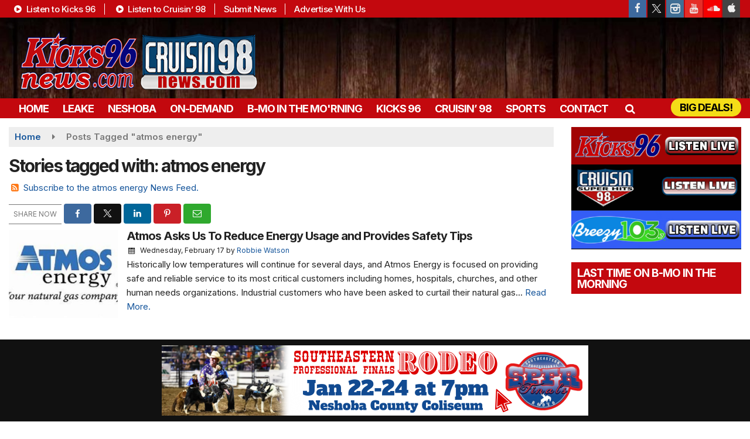

--- FILE ---
content_type: text/html; charset=UTF-8
request_url: https://www.kicks96news.com/tag/atmos-energy
body_size: 21467
content:
<!doctype html>
<html lang="en-US">
<head>
	<meta charset="UTF-8">
	<meta name="viewport" content="width=device-width, initial-scale=1">
	<link rel="profile" href="http://gmpg.org/xfn/11">
	<link rel="shortcut icon" href="https://www.kicks96news.com/wp-content/uploads/2021/12/32.png">				<style id="srr-style" type="text/css" media="screen">
						@media screen and (max-width:991px){.desktoponly,.hidden_mobile{display:none !important}.stickywidget{position:inherit;top:auto}#site-navigation-wide,#sticky-menu-wrap,#stickymenu .navbuttonwrap{display:none}}
		@media screen and (min-width:991px){.mobileonly,.hidden_desktop{display:none !important}}
	</style>
	<meta name='robots' content='index, follow, max-image-preview:large, max-snippet:-1, max-video-preview:-1' />

	<!-- This site is optimized with the Yoast SEO plugin v26.8 - https://yoast.com/product/yoast-seo-wordpress/ -->
	<title>atmos energy Archives - Kicks96news.com - Central Mississippi News 24/7</title>
	<link rel="canonical" href="https://www.kicks96news.com/tag/atmos-energy/" />
	<meta property="og:locale" content="en_US" />
	<meta property="og:type" content="article" />
	<meta property="og:title" content="atmos energy Archives - Kicks96news.com - Central Mississippi News 24/7" />
	<meta property="og:url" content="https://www.kicks96news.com/tag/atmos-energy/" />
	<meta property="og:site_name" content="Kicks96news.com - Central Mississippi News 24/7" />
	<meta property="og:image" content="https://www.kicks96news.com/wp-content/uploads/2015/02/kicksvert.png" />
	<meta property="og:image:width" content="219" />
	<meta property="og:image:height" content="143" />
	<meta property="og:image:type" content="image/png" />
	<meta name="twitter:card" content="summary_large_image" />
	<meta name="twitter:site" content="@kicks967" />
	<script type="application/ld+json" class="yoast-schema-graph">{"@context":"https://schema.org","@graph":[{"@type":"CollectionPage","@id":"https://www.kicks96news.com/tag/atmos-energy/","url":"https://www.kicks96news.com/tag/atmos-energy/","name":"atmos energy Archives - Kicks96news.com - Central Mississippi News 24/7","isPartOf":{"@id":"https://www.kicks96news.com/#website"},"primaryImageOfPage":{"@id":"https://www.kicks96news.com/tag/atmos-energy/#primaryimage"},"image":{"@id":"https://www.kicks96news.com/tag/atmos-energy/#primaryimage"},"thumbnailUrl":"https://www.kicks96news.com/wp-content/uploads/2021/02/AtmosEnergy2601.jpg","breadcrumb":{"@id":"https://www.kicks96news.com/tag/atmos-energy/#breadcrumb"},"inLanguage":"en-US"},{"@type":"ImageObject","inLanguage":"en-US","@id":"https://www.kicks96news.com/tag/atmos-energy/#primaryimage","url":"https://www.kicks96news.com/wp-content/uploads/2021/02/AtmosEnergy2601.jpg","contentUrl":"https://www.kicks96news.com/wp-content/uploads/2021/02/AtmosEnergy2601.jpg","width":600,"height":449},{"@type":"BreadcrumbList","@id":"https://www.kicks96news.com/tag/atmos-energy/#breadcrumb","itemListElement":[{"@type":"ListItem","position":1,"name":"Home","item":"https://www.kicks96news.com/"},{"@type":"ListItem","position":2,"name":"atmos energy"}]},{"@type":"WebSite","@id":"https://www.kicks96news.com/#website","url":"https://www.kicks96news.com/","name":"Kicks96news.com - Central Mississippi News 24/7","description":"","potentialAction":[{"@type":"SearchAction","target":{"@type":"EntryPoint","urlTemplate":"https://www.kicks96news.com/?s={search_term_string}"},"query-input":{"@type":"PropertyValueSpecification","valueRequired":true,"valueName":"search_term_string"}}],"inLanguage":"en-US"}]}</script>
	<!-- / Yoast SEO plugin. -->


<link rel='dns-prefetch' href='//cdn.jsdelivr.net' />
<link rel='dns-prefetch' href='//www.google.com' />
<link rel='dns-prefetch' href='//fonts.googleapis.com' />
<link rel='dns-prefetch' href='//www.googletagmanager.com' />
<link rel="alternate" type="application/rss+xml" title="Kicks96news.com - Central Mississippi News 24/7 &raquo; Feed" href="https://www.kicks96news.com/feed/" />
<link rel="alternate" type="application/rss+xml" title="Kicks96news.com - Central Mississippi News 24/7 &raquo; Comments Feed" href="https://www.kicks96news.com/comments/feed/" />
<link rel="alternate" type="application/rss+xml" title="Kicks96news.com - Central Mississippi News 24/7 &raquo; atmos energy Tag Feed" href="https://www.kicks96news.com/tag/atmos-energy/feed/" />
<style id='wp-img-auto-sizes-contain-inline-css' type='text/css'>
img:is([sizes=auto i],[sizes^="auto," i]){contain-intrinsic-size:3000px 1500px}
/*# sourceURL=wp-img-auto-sizes-contain-inline-css */
</style>

<style id='classic-theme-styles-inline-css' type='text/css'>
/*! This file is auto-generated */
.wp-block-button__link{color:#fff;background-color:#32373c;border-radius:9999px;box-shadow:none;text-decoration:none;padding:calc(.667em + 2px) calc(1.333em + 2px);font-size:1.125em}.wp-block-file__button{background:#32373c;color:#fff;text-decoration:none}
/*# sourceURL=/wp-includes/css/classic-themes.min.css */
</style>
<link rel='stylesheet' id='srr-ads-css-css' href='https://www.kicks96news.com/wp-content/plugins/srr-ads/includes/css/ads-style.css' type='text/css' media='all' />
<link rel='stylesheet' id='ads-style-css' href='https://www.kicks96news.com/wp-content/plugins/srr-ads/includes/css/ads-style.css' type='text/css' media='all' />
<link rel='stylesheet' id='srr-onair-css' href='https://www.kicks96news.com/wp-content/plugins/srr-onair/includes/css/onair.css' type='text/css' media='all' />
<link rel='stylesheet' id='fontawesome-local-css' href='https://www.kicks96news.com/wp-content/themes/srr-launch/assets/fontawesome-local/css/all.min.css' type='text/css' media='all' />
<link rel='stylesheet' id='srr-launch-style-css' href='https://www.kicks96news.com/wp-content/themes/srr-launch/style.css' type='text/css' media='all' />
<style id='srr-launch-style-inline-css' type='text/css'>
.carousel, .slider { display: none !important; }
/*# sourceURL=srr-launch-style-inline-css */
</style>
<link rel='stylesheet' id='srr-launch-bootstrap-css' href='https://www.kicks96news.com/wp-content/themes/srr-launch/assets/css/bootstrap.min.css' type='text/css' media='all' />
<link rel='stylesheet' id='srr-image-gallery-css' href='https://www.kicks96news.com/wp-content/plugins/srr-imagegallery/includes/css/srr-image-gallery.css' type='text/css' media='screen' />
<link rel='stylesheet' id='csf-google-web-fonts-css' href='//fonts.googleapis.com/css?family=Inter:500,700,600,400%7COpen%20Sans:600,400&#038;display=swap' type='text/css' media='all' />
<script type="text/javascript" src="https://www.kicks96news.com/wp-includes/js/jquery/jquery.min.js" id="jquery-core-js"></script>
<script type="text/javascript" id="jquery-js-before">
/* <![CDATA[ */
window.SRR_Launch = window.SRR_Launch || {}; window.SRR_Launch.swapPlayer = "enabled";
//# sourceURL=jquery-js-before
/* ]]> */
</script>
<link rel="https://api.w.org/" href="https://www.kicks96news.com/wp-json/" /><link rel="alternate" title="JSON" type="application/json" href="https://www.kicks96news.com/wp-json/wp/v2/tags/3794" /><link rel="EditURI" type="application/rsd+xml" title="RSD" href="https://www.kicks96news.com/xmlrpc.php?rsd" />
<meta name="generator" content="Site Kit by Google 1.170.0" /><div id="srrads-site-url" data-site-url="https://www.kicks96news.com"></div><style type="text/css" id="custom-background-css">
body.custom-background { background-image: url("https://www.kicks96news.com/wp-content/uploads/2022/10/Vote-Today3.jpg"); background-position: left top; background-size: auto; background-repeat: no-repeat; background-attachment: scroll; }
</style>
	                <style type="text/css">
                    /* Hide the original audio tag after our script has enhanced it */
                    audio.custom-enhanced {
                        display: none !important;
                    }

                    /* --- THIS IS THE DEFINITIVE FIX FOR THE INVISIBLE TIME --- */
                    /* This rule makes the time counter and progress bar visible on ALL screen sizes. */
                    .minimal-player .progress-container,
                    .minimal-player .play-counter {
                        display: block !important;
                        visibility: visible !important;
                        opacity: 1 !important;
                    }

                    /* This is the main container for the minimal player. */
                    .minimal-player {
                        display: flex !important;
                        align-items: center;
                        width: 100%;
                        margin: 10px 0;
                    }

                    /* Layout adjustments for overlay and vertical alignment. */
                    .minimal-player .progress-container {
                        flex-grow: 1;
                        position: relative;
                        display: flex;
                        align-items: center;
                        justify-content: center;
                    }

                    .minimal-player .progress-bar {
                        position: absolute;
                        left: 0;
                        top: 0;
                        height: 100%;
                        z-index: 1;
                    }

                    .minimal-player .play-counter {
                        position: relative;
                        z-index: 2;
                        font-size: 12px;
                        text-shadow: 1px 1px 1px rgba(0,0,0,0.6);
                    }
                </style>
                <style type="text/css">.contest-entry{background-color:transparent!important}.event-style2 .event-date, .event-style3 .event-date{color:#FFFFFF}.event-style2 .event-date, .event-style3 .event-date{background-color:#222222}body{background-image:linear-gradient(#ffffff,#ffffff);}.container, .contained{max-width:1300px!important;}.topbar{background-color:#c3080e}.topbar, .topbar-content, .topbar-content a{font-family:"Inter";color:#ffffff;font-weight:500;text-align:left;text-transform:none;font-size:15px;line-height:15px;letter-spacing:-0.5px;}.topbar-nav a, .topbar a, .topbar-content a{color:#ffffff;}.topbar-nav a, .topbar a, .topbar-content a:hover{color:#ffffff;}.topbar-nav a, .topbar a, .topbar-content a:active{color:#ffffff;}.site-branding{margin-top:15px;margin-left:15px;}#masthead{background-image:url(https://www.kicks96news.com/wp-content/uploads/2021/12/kicksbg.jpg);background-color:#000000;background-position:center top;background-size:cover;}#header-top{padding-top:0px;padding-right:0px;padding-bottom:0px;padding-left:0px;}[data-view="mobile"] #header-top{padding-top:0px;padding-right:0px;padding-bottom:0px;padding-left:0px;}.site-branding-text, .site-branding-text-mobile{color:#FFFFFF;}#stickymenu .site-branding-text, #stickymenu .site-branding-text-mobile{color:#FFFFFF;}.header-content{background-color:transparent}.header-content, .header-content-inline{padding-top:15px;}#header-widgets .container{height:100px;}#header-widgets{background-color:#222222;}.header-widget-title{font-family:"Open Sans";color:#eeeeee;font-weight:600;text-transform:uppercase;font-size:15px;line-height:15px;letter-spacing:-1px;}.header-widget, .header-widget a, .header-widget a:hover, .header-widget a:focus, .header-widget a:visited{color:#ffffff;}#above-header-sidebar-wrap{padding-top:5px;padding-right:0px;padding-bottom:5px;padding-left:0px;}#above-header-sidebar-wrap{background-color:#343a40;background-position:center center;background-size:cover;}#below-header-sidebar-wrap{padding-top:15px;padding-right:0px;padding-bottom:15px;padding-left:0px;}#below-header-sidebar-wrap{background-color:#343a40;background-position:center center;background-size:cover;}#header-hero-wrap,#page-header-wrap{padding-top:15px;padding-right:0px;padding-bottom:15px;padding-left:0px;}#header-hero-wrap, #header-hero-wrap *,#page-header-wrap, #page-header-wrap *{color:#ffffff}#site-navigation-wide{background-color:#c3080e}#primary-menu-wrap a, #primary-menu-wrap li a, #primary-menu-wrap .dropdown-menu a, .socialbar a, #primary-menu-wrap .navsearchbutt,li.flymenu:before, .navmenubutton a{font-family:"Inter";color:#ffffff;font-weight:700;text-transform:uppercase;font-size:18px;line-height:18px;letter-spacing:-1px;}#primary-menu-wrap a:hover, #primary-menu .nav-item.active a.dropdown-toggle, #primary-menu .current-menu-parent a.dropdown-toggle, #primary-menu .current_page_item.menu-item-home a, .socialbar a:hover, .navsearchbutt:hover, #primary-menu .current-menu-item, #primary-menu .current_page_parent > .nav-link, #primary-menu .current-post-ancestor > .nav-link, #primary-menu .current-menu-parent > .nav-link, #primary-menu .current-post-parent > .nav-link{background-color:#540505}#primary-nav .navbar a:hover, #primary-nav.navbar li a:hover, #primary-menu-wrap .active a,#primary-menu-wrap a:hover,.navsearchbutt:hover i, .socialbar a:hover, #primary-menu .current-menu-ancestor > .nav-link, #primary-menu .current-menu-item > .nav-link, #primary-menu .current-menu-ancestor .active a.nav-link,#primary-menu .current-menu-parent a.dropdown-toggle,#primary-menu .current-post-ancestor > .nav-link, #primary-menu .current-menu-parent > .nav-link, #primary-menu .current-post-parent > .nav-link{color:#ffffff;}#primary-menu-wrap{padding-top:0px;padding-right:0px;padding-bottom:0px;padding-left:5px;}#masthead .navbar-nav .nav-link, #masthead .navbar-expand-lg .navbar-nav .nav-link, #masthead .navbar-expand-xl .navbar-nav .nav-link,#masthead .navsearchbutt,#masthead .socialbar a, #masthead li.flymenu:before{padding-top:9px;padding-right:12px;padding-bottom:7px;padding-left:12px;}.navbar-nav .nav-item{margin-top:0px;margin-right:0px;margin-bottom:0px;margin-left:0px;}#primary-menu .dropdown-menu{background-color:#c3080e}#primary-menu .dropdown-menu a, #primary-menu .dropdown-menu li a{font-family:"Inter";color:#ffffff;font-weight:600;text-transform:uppercase;font-size:18px;line-height:18px;letter-spacing:-1px;}#primary-menu .dropdown-menu a:hover, #primary-menu .dropdown-menu li a:hover, #primary-menu .dropdown-menu .active, #primary-menu .current-menu-ancestor>a{background-color:#540505}#primary-menu .dropdown-menu a:hover, #primary-menu .dropdown-menu li a:hover, #primary-menu .dropdown-menu .active, .current-menu-ancestor > a, #primary-menu .dropdown-menu .active a.nav-link{color:#ffffff;}#masthead .dropdown-menu .nav-item .nav-link{padding-top:10px;padding-right:10px;padding-bottom:10px;padding-left:10px;}#site-navigation-wide{padding-top:5px;padding-bottom:5px;}.navmenubutton a{padding-top:5px;padding-right:15px;padding-bottom:5px;padding-left:15px;}.navmenubutton{margin-top:0px;margin-bottom:0px;}.navmenubutton a.button1,#primary-menu-wrap .navmenubutton a.button1,#primary-menu-wrap .navmenubutton a.button1:hover{color:#f4dd18;}.navmenubutton a.button1,#primary-menu-wrap .navmenubutton a.button1,#primary-menu-wrap .navmenubutton a.button1:hover{color:#000000;}.navmenubutton a.button2,#primary-menu-wrap .navmenubutton a.button2,#primary-menu-wrap .navmenubutton a.button2:hover{color:#222222;}.navmenubutton a.button2,#primary-menu-wrap .navmenubutton a.button2,#primary-menu-wrap .navmenubutton a.button2:hover{color:#ffffff;}#stickymenu{background-color:#c3080e;background-position:center center;background-size:cover;}#stickymenu a, #stickymenu li a,#stickymenu .socialbar, #stickymenu .navsearchbutt{font-family:"Inter";color:#ffffff;font-weight:600;text-transform:uppercase;font-size:19px;line-height:22px;letter-spacing:-1px;}#stickymenu .navbar a:hover, #stickymenu .navbar li a:hover, #stickymenu .active a,#stickymenu a:hover, #stickymenu .navsearchbutt:hover i, #stickymenu .socialbar a:hover, #stickymenu .current-menu-ancestor > a.nav-link, #stickymenu .current-menu-ancestor .active a.nav-link, #stickymenu .current-menu-parent a{background-color:#540505}#stickymenu .navbar a:hover, #stickymenu .navbar li a:hover, #stickymenu .active a, #stickymenu a:hover, #stickymenu .socialbar a:hover, #stickymenu .current-menu-ancestor > a.nav-link, #stickymenu .current_page_parent > .nav-link{color:#ffffff;}#stickymenu .dropdown-menu,#stickymenu .dropdown-menu a{background-color:#c3080e}#stickymenu .dropdown-menu a{font-family:"Inter";color:#ffffff;font-weight:600;text-transform:uppercase;font-size:19px;line-height:22px;letter-spacing:-1px;}#stickymenu .dropdown-menu a:hover, #stickymenu .dropdown-menu li a:hover, #stickymenu .dropdown-menu .active, #stickymenu .current-menu-ancestor>a{background-color:#540505}#stickymenu .dropdown-menu a:hover, #stickymenu .dropdown-menu li a:hover, #stickymenu .dropdown-menu .active, .current-menu-ancestor>a, #stickymenu .dropdown-menu .active a, #stickymenu .navsearchbutt:hover i, #stickymenu .socialbar a:hover, #stickymenu .dropdown-menu .current-menu-item > a.nav-link, #stickymenu .current-menu-parent > a.nav-link, #stickymenu .current-menu-ancestor a.active{color:#ffffff;}#sticky-menu-wrap{padding-top:0px;padding-right:0px;padding-bottom:0px;padding-left:0px;}#stickymenu li a, #stickymenu .navmenubutton a, #stickymenu .navsearchbutt,#stickymenu .socialbar a,#stickymenu .flymenu:before{padding-top:7px;padding-right:12px;padding-bottom:7px;padding-left:12px;}#stickymenu .dropdown-menu li a{padding-top:5px;padding-right:10px;padding-bottom:5px;padding-left:10px;}#stickymenu .sidenav_button i{color:#ffffff}.sidenav, #fly-wrap{background-color:#c3080e;}a.closebtn, a.closebtn:hover, #side-menu a, #side-menu a:hover, .menu-mobile-menu-container a, .menu-mobile-menu-container a:hover,.sidenav_custom_button a,.sidenav ul li.menu-item-has-children:after,.fly-nav-menu a,.fly-nav-menu a:hover,nav.fly-nav-menu ul li.menu-item-has-children:after,.fly-soc-head,.menubar .srricon, .menubar .srricon:hover,#fly-wrap .searchform input,#mySidenav .searchform input,#fly-wrap .searchform input::placeholder,#mySidenav .searchform input::placeholder{font-family:"Inter";color:#ffffff;font-weight:600;text-align:left;text-transform:uppercase;font-size:19px;line-height:22px;letter-spacing:-1px;}.menu-mobile-menu-container a, #side-menu a,.fly-nav-menu a, nav.fly-nav-menu ul li.menu-item-has-children:after, .sidenav ul li.menu-item-has-children:after{padding-top:4px;padding-bottom:4px;}#mobilemenu-sidebar-wrap .widget-title, #mobilemenu-sidebar-wrap .header-widget-title{font-family:"Open Sans";color:#eeeeee;font-weight:600;text-transform:uppercase;font-size:15px;line-height:15px;letter-spacing:-1px;}.sidenav_button i,.flymenu i{color:#ffffff}#mySidenav .sidenav_button i,#fly-wrap .flymenu i{color:#ffffff}.sidenav_custom_button a{color:#222222;}.sidenav_custom_button a{color:#ffffff;}.flyout_custom_button a{color:#222222;}.flyout_custom_button a{color:#ffffff;}#localalert{background-color:#dd3333;}#localalert{font-family:"Open Sans";color:#ffffff;font-weight:normal;text-align:left;font-size:15px;line-height:17px;}#localalert a{color:#f1f1f1;}#localalert a:hover{color:#ffffff;}body{font-family:"Inter";color:#222222;font-weight:normal;text-transform:none;font-size:15px;line-height:24px;}h1, h1 a, h1 a:hover, h1 a:active, h1 a:visited{font-family:"Inter";color:#222222;font-weight:700;font-size:30px;line-height:35px;letter-spacing:-2px;}h2, h2 a, h2 a:hover, h2 a:active, h2 a:visited,h2.entry-title,.latest-title h2{font-family:"Inter";color:#222222;font-weight:700;font-size:24px;line-height:26px;letter-spacing:-1px;}h3, h3 a, h3 a:hover, h3 a:active, h3 a:visited,h3.entry-title,.latest-title h3{font-family:"Inter";color:#222222;font-weight:700;font-size:21px;line-height:21px;letter-spacing:-1px;}h4, h4 a, h4 a:hover, h4 a:active, h4 a:visited{font-family:"Inter";color:#222222;font-weight:700;font-size:19px;line-height:19px;letter-spacing:-1px;}h5, h5 a, h5 a:hover, h5 a:active, h5 a:visited{font-family:"Inter";color:#222222;font-weight:700;font-size:17px;line-height:17px;letter-spacing:-1px;}a{color:#15559b;}a:hover{color:#555555;}a:active{color:#15559b;}#page-header-wrap{padding-top:45px;padding-right:0px;padding-bottom:45px;padding-left:0px;}#page-header-wrap, #page-header-wrap *{color:#ffffff}#post-header-wrap{padding-top:45px;padding-right:0px;padding-bottom:45px;padding-left:0px;}#post-header-wrap, #post-header-wrap *{color:#ffffff}.post-format-right i, .post-format-center, .post-format-left i{color:#FFFFFF;}.post-format-right i, .post-format-center, .post-format-left i{background-color:#555555;}.post-sharing a{color:#FFFFFF;}.post-social{background-color:#555555;}.post-social:hover{background-color:#222222;}#sidebar-right .widget-title, #sidebar-left .widget-title, #content .widget-title{background-color:#c3080e;}#sidebar-right .widget-title, #sidebar-left .widget-title, #content .widget-title, #sidebar-right .widget-title a, #sidebar-left .widget-title a, #content .widget-title a{font-family:"Inter";color:#ffffff;font-weight:700;text-align:left;text-transform:uppercase;font-size:19px;line-height:19px;letter-spacing:-1px;}#sidebar-right .widget-title, #sidebar-left .widget-title, #content .widget-title{padding-top:9px;padding-right:5px;padding-bottom:7px;padding-left:10px;}#sidebar-right .widget-title, #sidebar-left .widget-title, #content .widget-title{margin-top:0px;margin-right:0px;margin-bottom:10px;margin-left:0px;}#sidebar-right .widget, #sidebar-left .widget, #content .widget{padding-top:0px;padding-right:0px;padding-bottom:0px;padding-left:0px;}.site-footer{background-image:url(https://www.kicks96news.com/wp-content/uploads/2021/12/kicksbg.jpg);background-color:#000000;background-position:center top;background-repeat:no-repeat;background-attachment:scroll;background-size:cover;}.site-footer{padding-top:10px;padding-right:0px;padding-bottom:0px;padding-left:0px;}.site-footer, .site-footer .vfbp-form, .site-footer .vfbp-form .vfb-help-block, .site-footer .vfb-control-label, .site-footer .widget_nav_menu ul.nav li a{font-family:"Inter";color:#ffffff;font-weight:normal;font-size:15px;line-height:24px;}.site-footer a, .site-footer .widget a, footer .latest-title h3, footer .latest-title a:hover{color:#ffffff;}footer .widget-title, footer #srr-form-wrap, footer .vfb-control-label, footer .entry-title{font-family:"Open Sans";color:#ffffff;font-weight:600;text-transform:none;font-size:22px;line-height:22px;letter-spacing:-1px;}footer .widget-title{padding-top:5px;padding-right:5px;padding-bottom:5px;padding-left:10px;}footer .widget-title{margin-top:0px;margin-right:0px;margin-bottom:10px;margin-left:0px;}.copyright{background-color:transparent;}.copyright{font-family:"Open Sans";color:#eee;font-weight:normal;text-align:center;font-size:15px;line-height:16px;}.copyright a{color:#eeeeee;}.copyright a:hover{color:#ffffff;}.copyright a:active{color:#ffffff;}.copyright a:visited{color:#eeeeee;}.copyright a:focus{color:#ffffff;}.copyright{margin-top:0px;margin-right:0px;margin-bottom:0px;margin-left:0px;}#stickybottom{background-color:#111111;}#stickybottom{padding-top:10px;padding-right:10px;padding-bottom:10px;padding-left:10px;}#stickybottom{font-family:"Open Sans";color:#eee;font-weight:600;text-align:center;font-size:17px;line-height:17px;}#stickybottom a{color:#eeeeee;}#stickybottom a:hover{color:#ffffff;}#stickybottom a:active{color:#ffffff;}#stickybottom a:visited{color:#eeeeee;}#stickybottom a:focus{color:#ffffff;}.play-pause-btn i:before,.play-counter{color:#ffffff}.play-pause-btn{background-color:#c3080e}.progress-bar{background-color:#c3080e}.progress-container{background-color:#8b8b8b7c}.minimal-player{background-color:#242424}.button, .btn, input[type="button"]:active, input[type="button"], input[type="reset"], input[type="reset"], input[type="submit"], .paginav a, .nav-tabs>li a.active, #onair-nav>li a.active, .vfbp-form .btn, .vfbp-form .btn-primary{background-color:#c3080e!important}.btn:hover, .btn:active, .button:hover, .button:active, input[type="button"]:active, input[type="button"]:hover, input[type="reset"]:active, input[type="reset"]:hover, input[type="submit"]:active, input[type="submit"]:hover, .paginav span, .paginav a:hover, .vfbp-form .btn:hover, .vfbp-form .btn-primary:hover{background-color:#540505!important}a.button, a.button:hover, .button, .button:hover, .button:active, .btn, .btn:hover, .btn:active, input[type="button"]:active, input[type="button"], input[type="reset"], input[type="reset"], input[type="submit"], .paginav span, .paginav a, .nav-tabs>li>a, .nav-tabs>li.active>a, .nav-tabs>li.active>a:hover, .nav-tabs>li.active>a:focus, .vfbp-form .btn, .vfbp-form .btn-primary, a.button:not([href]):not([tabindex]){font-family:"Inter"!important;color:#FFFFFF!important;font-weight:500!important;font-size:16px!important;}button, .button, .btn, input[type="button"], input[type="reset"], input[type="submit"], .vfbp-form .btn{padding-top:8px!important;padding-right:15px!important;padding-bottom:8px!important;padding-left:15px!important;}form, .css-event-form, #srr-form-wrap, .vfbp-form, .gravity-theme{background-color:transparent}#content form, .gravity-theme{padding-top:15px;padding-right:0px;padding-bottom:15px;padding-left:0px;}.vfbp-form .vfb-form-control, .gfield_label{color:#222222!important;}input, select, textarea, .vfbp-form .vfb-form-control{color:#141414!important;}input, select, textarea, .vfbp-form .vfb-form-control{background-color:#ededed!important}input, select, textarea, .vfbp-form .vfb-form-control, .tml .tml-field{border-top-width:1px!important;border-right-width:1px!important;border-bottom-width:1px!important;border-left-width:1px!important;border-color:#bbbbbb!important;border-style:solid!important;}</style><style id='global-styles-inline-css' type='text/css'>
:root{--wp--preset--aspect-ratio--square: 1;--wp--preset--aspect-ratio--4-3: 4/3;--wp--preset--aspect-ratio--3-4: 3/4;--wp--preset--aspect-ratio--3-2: 3/2;--wp--preset--aspect-ratio--2-3: 2/3;--wp--preset--aspect-ratio--16-9: 16/9;--wp--preset--aspect-ratio--9-16: 9/16;--wp--preset--color--black: #000000;--wp--preset--color--cyan-bluish-gray: #abb8c3;--wp--preset--color--white: #ffffff;--wp--preset--color--pale-pink: #f78da7;--wp--preset--color--vivid-red: #cf2e2e;--wp--preset--color--luminous-vivid-orange: #ff6900;--wp--preset--color--luminous-vivid-amber: #fcb900;--wp--preset--color--light-green-cyan: #7bdcb5;--wp--preset--color--vivid-green-cyan: #00d084;--wp--preset--color--pale-cyan-blue: #8ed1fc;--wp--preset--color--vivid-cyan-blue: #0693e3;--wp--preset--color--vivid-purple: #9b51e0;--wp--preset--gradient--vivid-cyan-blue-to-vivid-purple: linear-gradient(135deg,rgb(6,147,227) 0%,rgb(155,81,224) 100%);--wp--preset--gradient--light-green-cyan-to-vivid-green-cyan: linear-gradient(135deg,rgb(122,220,180) 0%,rgb(0,208,130) 100%);--wp--preset--gradient--luminous-vivid-amber-to-luminous-vivid-orange: linear-gradient(135deg,rgb(252,185,0) 0%,rgb(255,105,0) 100%);--wp--preset--gradient--luminous-vivid-orange-to-vivid-red: linear-gradient(135deg,rgb(255,105,0) 0%,rgb(207,46,46) 100%);--wp--preset--gradient--very-light-gray-to-cyan-bluish-gray: linear-gradient(135deg,rgb(238,238,238) 0%,rgb(169,184,195) 100%);--wp--preset--gradient--cool-to-warm-spectrum: linear-gradient(135deg,rgb(74,234,220) 0%,rgb(151,120,209) 20%,rgb(207,42,186) 40%,rgb(238,44,130) 60%,rgb(251,105,98) 80%,rgb(254,248,76) 100%);--wp--preset--gradient--blush-light-purple: linear-gradient(135deg,rgb(255,206,236) 0%,rgb(152,150,240) 100%);--wp--preset--gradient--blush-bordeaux: linear-gradient(135deg,rgb(254,205,165) 0%,rgb(254,45,45) 50%,rgb(107,0,62) 100%);--wp--preset--gradient--luminous-dusk: linear-gradient(135deg,rgb(255,203,112) 0%,rgb(199,81,192) 50%,rgb(65,88,208) 100%);--wp--preset--gradient--pale-ocean: linear-gradient(135deg,rgb(255,245,203) 0%,rgb(182,227,212) 50%,rgb(51,167,181) 100%);--wp--preset--gradient--electric-grass: linear-gradient(135deg,rgb(202,248,128) 0%,rgb(113,206,126) 100%);--wp--preset--gradient--midnight: linear-gradient(135deg,rgb(2,3,129) 0%,rgb(40,116,252) 100%);--wp--preset--font-size--small: 13px;--wp--preset--font-size--medium: 20px;--wp--preset--font-size--large: 36px;--wp--preset--font-size--x-large: 42px;--wp--preset--spacing--20: 0.44rem;--wp--preset--spacing--30: 0.67rem;--wp--preset--spacing--40: 1rem;--wp--preset--spacing--50: 1.5rem;--wp--preset--spacing--60: 2.25rem;--wp--preset--spacing--70: 3.38rem;--wp--preset--spacing--80: 5.06rem;--wp--preset--shadow--natural: 6px 6px 9px rgba(0, 0, 0, 0.2);--wp--preset--shadow--deep: 12px 12px 50px rgba(0, 0, 0, 0.4);--wp--preset--shadow--sharp: 6px 6px 0px rgba(0, 0, 0, 0.2);--wp--preset--shadow--outlined: 6px 6px 0px -3px rgb(255, 255, 255), 6px 6px rgb(0, 0, 0);--wp--preset--shadow--crisp: 6px 6px 0px rgb(0, 0, 0);}:where(.is-layout-flex){gap: 0.5em;}:where(.is-layout-grid){gap: 0.5em;}body .is-layout-flex{display: flex;}.is-layout-flex{flex-wrap: wrap;align-items: center;}.is-layout-flex > :is(*, div){margin: 0;}body .is-layout-grid{display: grid;}.is-layout-grid > :is(*, div){margin: 0;}:where(.wp-block-columns.is-layout-flex){gap: 2em;}:where(.wp-block-columns.is-layout-grid){gap: 2em;}:where(.wp-block-post-template.is-layout-flex){gap: 1.25em;}:where(.wp-block-post-template.is-layout-grid){gap: 1.25em;}.has-black-color{color: var(--wp--preset--color--black) !important;}.has-cyan-bluish-gray-color{color: var(--wp--preset--color--cyan-bluish-gray) !important;}.has-white-color{color: var(--wp--preset--color--white) !important;}.has-pale-pink-color{color: var(--wp--preset--color--pale-pink) !important;}.has-vivid-red-color{color: var(--wp--preset--color--vivid-red) !important;}.has-luminous-vivid-orange-color{color: var(--wp--preset--color--luminous-vivid-orange) !important;}.has-luminous-vivid-amber-color{color: var(--wp--preset--color--luminous-vivid-amber) !important;}.has-light-green-cyan-color{color: var(--wp--preset--color--light-green-cyan) !important;}.has-vivid-green-cyan-color{color: var(--wp--preset--color--vivid-green-cyan) !important;}.has-pale-cyan-blue-color{color: var(--wp--preset--color--pale-cyan-blue) !important;}.has-vivid-cyan-blue-color{color: var(--wp--preset--color--vivid-cyan-blue) !important;}.has-vivid-purple-color{color: var(--wp--preset--color--vivid-purple) !important;}.has-black-background-color{background-color: var(--wp--preset--color--black) !important;}.has-cyan-bluish-gray-background-color{background-color: var(--wp--preset--color--cyan-bluish-gray) !important;}.has-white-background-color{background-color: var(--wp--preset--color--white) !important;}.has-pale-pink-background-color{background-color: var(--wp--preset--color--pale-pink) !important;}.has-vivid-red-background-color{background-color: var(--wp--preset--color--vivid-red) !important;}.has-luminous-vivid-orange-background-color{background-color: var(--wp--preset--color--luminous-vivid-orange) !important;}.has-luminous-vivid-amber-background-color{background-color: var(--wp--preset--color--luminous-vivid-amber) !important;}.has-light-green-cyan-background-color{background-color: var(--wp--preset--color--light-green-cyan) !important;}.has-vivid-green-cyan-background-color{background-color: var(--wp--preset--color--vivid-green-cyan) !important;}.has-pale-cyan-blue-background-color{background-color: var(--wp--preset--color--pale-cyan-blue) !important;}.has-vivid-cyan-blue-background-color{background-color: var(--wp--preset--color--vivid-cyan-blue) !important;}.has-vivid-purple-background-color{background-color: var(--wp--preset--color--vivid-purple) !important;}.has-black-border-color{border-color: var(--wp--preset--color--black) !important;}.has-cyan-bluish-gray-border-color{border-color: var(--wp--preset--color--cyan-bluish-gray) !important;}.has-white-border-color{border-color: var(--wp--preset--color--white) !important;}.has-pale-pink-border-color{border-color: var(--wp--preset--color--pale-pink) !important;}.has-vivid-red-border-color{border-color: var(--wp--preset--color--vivid-red) !important;}.has-luminous-vivid-orange-border-color{border-color: var(--wp--preset--color--luminous-vivid-orange) !important;}.has-luminous-vivid-amber-border-color{border-color: var(--wp--preset--color--luminous-vivid-amber) !important;}.has-light-green-cyan-border-color{border-color: var(--wp--preset--color--light-green-cyan) !important;}.has-vivid-green-cyan-border-color{border-color: var(--wp--preset--color--vivid-green-cyan) !important;}.has-pale-cyan-blue-border-color{border-color: var(--wp--preset--color--pale-cyan-blue) !important;}.has-vivid-cyan-blue-border-color{border-color: var(--wp--preset--color--vivid-cyan-blue) !important;}.has-vivid-purple-border-color{border-color: var(--wp--preset--color--vivid-purple) !important;}.has-vivid-cyan-blue-to-vivid-purple-gradient-background{background: var(--wp--preset--gradient--vivid-cyan-blue-to-vivid-purple) !important;}.has-light-green-cyan-to-vivid-green-cyan-gradient-background{background: var(--wp--preset--gradient--light-green-cyan-to-vivid-green-cyan) !important;}.has-luminous-vivid-amber-to-luminous-vivid-orange-gradient-background{background: var(--wp--preset--gradient--luminous-vivid-amber-to-luminous-vivid-orange) !important;}.has-luminous-vivid-orange-to-vivid-red-gradient-background{background: var(--wp--preset--gradient--luminous-vivid-orange-to-vivid-red) !important;}.has-very-light-gray-to-cyan-bluish-gray-gradient-background{background: var(--wp--preset--gradient--very-light-gray-to-cyan-bluish-gray) !important;}.has-cool-to-warm-spectrum-gradient-background{background: var(--wp--preset--gradient--cool-to-warm-spectrum) !important;}.has-blush-light-purple-gradient-background{background: var(--wp--preset--gradient--blush-light-purple) !important;}.has-blush-bordeaux-gradient-background{background: var(--wp--preset--gradient--blush-bordeaux) !important;}.has-luminous-dusk-gradient-background{background: var(--wp--preset--gradient--luminous-dusk) !important;}.has-pale-ocean-gradient-background{background: var(--wp--preset--gradient--pale-ocean) !important;}.has-electric-grass-gradient-background{background: var(--wp--preset--gradient--electric-grass) !important;}.has-midnight-gradient-background{background: var(--wp--preset--gradient--midnight) !important;}.has-small-font-size{font-size: var(--wp--preset--font-size--small) !important;}.has-medium-font-size{font-size: var(--wp--preset--font-size--medium) !important;}.has-large-font-size{font-size: var(--wp--preset--font-size--large) !important;}.has-x-large-font-size{font-size: var(--wp--preset--font-size--x-large) !important;}
/*# sourceURL=global-styles-inline-css */
</style>
<link rel='stylesheet' id='srr-ads-style-css' href='https://www.kicks96news.com/wp-content/plugins/srr-ads/includes/css/ads-style.css' type='text/css' media='all' />
<link rel='stylesheet' id='srricons-css' href='https://www.kicks96news.com/wp-content/themes/srr-launch/assets/css/srricons.css' type='text/css' media='all' />
</head>
<body class="archive tag tag-atmos-energy tag-3794 custom-background wp-theme-srr-launch">
<div id="mySidenav" class="sidenav sidenav-right">
    <div id="side-logo"><a href="https://www.kicks96news.com/" title="Kicks96news.com &#8211; Central Mississippi News 24/7" rel="home"><img src="https://www.kicks96news.com/wp-content/uploads/2018/08/kicksncruisin_updated.png" class="site-logo" alt="Kicks96news.com &#8211; Central Mississippi News 24/7"></a></div>    <a href="javascript:void(0)" class="closebtn sidenav_button" aria-label="Close" role="button"><i class="srricon icon-cancel"></i></a>
    <style>#mobilemenu-sidebar-wrap,#mobilemenu-sidebar-wrap a,#mobilemenu-sidebar-wrap a:hover{color:#ffffff}#side-menu .dropdown-toggle{height:23px}</style>
    <div class="menu-main-menu-container"><ul id="side-menu" class="side-navbar-nav"><li id="menu-item-18" class="menu-item menu-item-type-custom menu-item-object-custom menu-item-home menu-item-18"><a href="https://www.kicks96news.com/">Home</a></li>
<li id="menu-item-1362" class="menu-item menu-item-type-taxonomy menu-item-object-category menu-item-1362"><a href="https://www.kicks96news.com/category/leake/">Leake</a></li>
<li id="menu-item-1363" class="menu-item menu-item-type-taxonomy menu-item-object-category menu-item-1363"><a href="https://www.kicks96news.com/category/neshoba/">Neshoba</a></li>
<li id="menu-item-7110" class="menu-item menu-item-type-post_type menu-item-object-page menu-item-has-children dropdown menu-item-7110 dropdown-submenu"><a href="https://www.kicks96news.com/on-demand/">On-Demand </a><b class="srr-dropdown-toggle"></b>
<ul class="dropdown-menu sub-menu depth_0">
	<li id="menu-item-7109" class="menu-item menu-item-type-post_type menu-item-object-page menu-item-7109"><a href="https://www.kicks96news.com/leake-academy-on-demand/">Leake Academy On-Demand</a></li>
</ul>
</li>
<li id="menu-item-140397" class="menu-item menu-item-type-taxonomy menu-item-object-category menu-item-140397"><a href="https://www.kicks96news.com/category/b-mo-in-the-morning/">B-MO in the MO&#8217;rning</a></li>
<li id="menu-item-114022" class="menu-item menu-item-type-post_type menu-item-object-page menu-item-114022"><a href="https://www.kicks96news.com/kicks-96/">Kicks 96</a></li>
<li id="menu-item-100318" class="menu-item menu-item-type-post_type menu-item-object-page menu-item-100318"><a href="https://www.kicks96news.com/cruisin-98/">CRUISIN’ 98</a></li>
<li id="menu-item-94049" class="menu-item menu-item-type-post_type menu-item-object-page menu-item-94049"><a href="https://www.kicks96news.com/boswell-media-sports/">Sports</a></li>
<li id="menu-item-32" class="menu-item menu-item-type-post_type menu-item-object-page menu-item-32"><a href="https://www.kicks96news.com/contact-us/">Contact</a></li>
</ul></div><div id="fly-soc-wrap"><div class="menubar "><a href="https://www.facebook.com/kicks96" target="_blank" title="Follow us on Facebook" aria-label="Follow us on Facebook" class="srricon icon-facebook-f" trel="nofollow noopener"></a><a href="https://twitter.com/kicks967" target="_blank" title="Follow us on X" aria-label="Follow us on X" class="srricon icon-x" rel="nofollow noopener"></a><a href="https://www.instagram.com/kicks96.7/" target="_blank" title="Follow us on Instagram" aria-label="Follow us on Instagram" class="srricon icon-instagram" rel="nofollow noopener"></a><a href="https://www.breezynews.com/youtube-pages" target="_blank" title="Follow us on Youtube" aria-label="Follow us on Youtube" class="srricon icon-youtube" rel="nofollow noopener"></a><a href="https://soundcloud.com/user-503056370" target="_blank" title="Follow us on Soundcloud" aria-label="Follow us on Soundcloud" class="srricon icon-soundcloud" rel="nofollow noopener"></a><a href="https://itunes.apple.com/us/app/kicks96/id794531142?mt=8" target="_blank" title="Get our iOS App" aria-label="Get our iOS App" class="srricon icon-apple" rel="nofollow noopener"></a></div></div><!--fly-soc-wrap-->        <form role="search" method="get" class="searchform srr-launch-searchform" action="https://www.kicks96news.com/">
            <input type="text" class="s form-control" id="search" name="s" placeholder="Search&hellip;" value="" >
        </form>
    <div class="navbuttonwrap"><div class="navmenubutton popup rounded"><a href="https://yourbigdeals.bigdealsmedia.net/" class="button1" role="button" style="background-color:#f4dd18;color:#000000">Big Deals!</a></div></div></div><div id="page" class="site">
		<div class="topbar tbm-both " >
		<div class="container">
			<div class="row">
									<div class="site-header-inner topbar-left col-md-7" style="text-align:left">
						<!-- Show menu --> 
						<div class="menu-top-bar-menu-container"><ul id="topbar-menu" class="topbar-nav"><li id="menu-item-172" class="popup menu-item menu-item-type-custom menu-item-object-custom menu-item-172"><a href="https://streamdb4web.securenetsystems.net/v5/index.cfm?stationCallSign=WCKK"><i class="srricon icon-play-circle"></i> Listen to Kicks 96</a></li>
<li id="menu-item-114038" class="popup menu-item menu-item-type-custom menu-item-object-custom menu-item-114038"><a href="https://streamdb5web.securenetsystems.net/v5/WKOZ"><i class="srricon icon-play-circle"></i> Listen to Cruisin&#8217; 98</a></li>
<li id="menu-item-424" class="menu-item menu-item-type-post_type menu-item-object-page menu-item-424"><a href="https://www.kicks96news.com/submit-news/">Submit News</a></li>
<li id="menu-item-171" class="menu-item menu-item-type-post_type menu-item-object-page menu-item-171"><a href="https://www.kicks96news.com/advertise-with-us/">Advertise With Us</a></li>
</ul></div>				
					</div>
									<div class="site-header-inner topbar-right col-md-5" style="text-align:right">
						<!-- Show social --> 
						<div class="social topbar"><a href="https://www.facebook.com/kicks96" target="_blank" title="Follow us on Facebook" aria-label="Follow us on Facebook" class="srricon icon-facebook-f" trel="nofollow noopener"></a><a href="https://twitter.com/kicks967" target="_blank" title="Follow us on X" aria-label="Follow us on X" class="srricon icon-x" rel="nofollow noopener"></a><a href="https://www.instagram.com/kicks96.7/" target="_blank" title="Follow us on Instagram" aria-label="Follow us on Instagram" class="srricon icon-instagram" rel="nofollow noopener"></a><a href="https://www.breezynews.com/youtube-pages" target="_blank" title="Follow us on Youtube" aria-label="Follow us on Youtube" class="srricon icon-youtube" rel="nofollow noopener"></a><a href="https://soundcloud.com/user-503056370" target="_blank" title="Follow us on Soundcloud" aria-label="Follow us on Soundcloud" class="srricon icon-soundcloud" rel="nofollow noopener"></a><a href="https://itunes.apple.com/us/app/kicks96/id794531142?mt=8" target="_blank" title="Get our iOS App" aria-label="Get our iOS App" class="srricon icon-apple" rel="nofollow noopener"></a></div>					</div>
							</div>
		</div>
	</div><div id="fly-wrap" class="fly-wrap flywrap-left">
	<style>#fly-menu .dropdown-toggle{height:23px}</style>
	<div id="fly-menu-top">
					<div id="fly-logo">
				<a href="https://www.kicks96news.com/" title="Kicks96news.com &#8211; Central Mississippi News 24/7" rel="home"><img src="https://www.kicks96news.com/wp-content/uploads/2018/08/kicksncruisin_updated.png" alt="Kicks96news.com &#8211; Central Mississippi News 24/7"></a>
			</div><!--fly-logo-->
				<div class="fly-but-wrap flymenu"><i class="srricon icon-cancel"></i></div>
	</div><!--fly-menu-top-->
	<div id="fly-soc-wrap"><div class="menubar "><a href="https://www.facebook.com/kicks96" target="_blank" title="Follow us on Facebook" aria-label="Follow us on Facebook" class="srricon icon-facebook-f" trel="nofollow noopener"></a><a href="https://twitter.com/kicks967" target="_blank" title="Follow us on X" aria-label="Follow us on X" class="srricon icon-x" rel="nofollow noopener"></a><a href="https://www.instagram.com/kicks96.7/" target="_blank" title="Follow us on Instagram" aria-label="Follow us on Instagram" class="srricon icon-instagram" rel="nofollow noopener"></a><a href="https://www.breezynews.com/youtube-pages" target="_blank" title="Follow us on Youtube" aria-label="Follow us on Youtube" class="srricon icon-youtube" rel="nofollow noopener"></a><a href="https://soundcloud.com/user-503056370" target="_blank" title="Follow us on Soundcloud" aria-label="Follow us on Soundcloud" class="srricon icon-soundcloud" rel="nofollow noopener"></a><a href="https://itunes.apple.com/us/app/kicks96/id794531142?mt=8" target="_blank" title="Get our iOS App" aria-label="Get our iOS App" class="srricon icon-apple" rel="nofollow noopener"></a></div></div><!--fly-soc-wrap-->	</div><!--fly-wrap-->	
	<header id="masthead" class="site-header navfull">
				<div id="header-top">
	<div class="container">		<div class="site-branding">
			<a href="https://www.kicks96news.com/" title="Kicks96news.com &#8211; Central Mississippi News 24/7" rel="home"><img src="https://www.kicks96news.com/wp-content/uploads/2018/08/kicksncruisin_updated.png" class="site-logo" height="117" width="413" alt="Kicks96news.com &#8211; Central Mississippi News 24/7" style="float:left"></a>
					</div>
							<div class="header-content-inline alldevices">
				<div class="header-content-content"><div class="srr-adblock-placeholder srr-adblock-lazy" data-srr-adblock-id="1110" data-ad-block-id="1110" data-layout="slider" data-device="computer" style="width:100%;max-width:728px;aspect-ratio:728 / 120;height:auto;margin:0 auto;position:relative;overflow:hidden;"><div class="srr-adblock-skeleton" style="width:100%;height:100%;display:flex;align-items:center;justify-content:center;font-size:12px;color:#888;background-color:rgba(0,0,0,0.02);">Loading advertisement…</div></div><noscript></noscript></div>
			</div>
				<span class="sidenav_button" style="color:#ffffff" role="button" aria-label="Sidebar Navigation"><i class="srricon icon-menu"></i></span>
	</div><!-- /.container --></div>
<nav id="site-navigation-wide" class="main-navigation navbar navbar-wide navbar-expand-xl">
	<div class="container">		<div id="primary-menu-wrap" class="collapse navbar-collapse"><ul id="primary-menu" class="navbar-nav"><li class='nav-item    menu-item menu-item-type-custom menu-item-object-custom menu-item-home'><a href="https://www.kicks96news.com/"  aria-label="Home" class="nav-link" role="button">Home</a></li>
<li class='nav-item    menu-item menu-item-type-taxonomy menu-item-object-category'><a href="https://www.kicks96news.com/category/leake/"  aria-label="Leake" class="nav-link" role="button">Leake</a></li>
<li class='nav-item    menu-item menu-item-type-taxonomy menu-item-object-category'><a href="https://www.kicks96news.com/category/neshoba/"  aria-label="Neshoba" class="nav-link" role="button">Neshoba</a></li>
<li class='nav-item  dropdown  menu-item menu-item-type-post_type menu-item-object-page menu-item-has-children'><a href="https://www.kicks96news.com/on-demand/"  aria-label="On-Demand" class="nav-link dropdown-toggle">On-Demand</a><ul class='dropdown-menu  depth_0'><li class='nav-item    menu-item menu-item-type-post_type menu-item-object-page'><a href="https://www.kicks96news.com/leake-academy-on-demand/"  aria-label="Leake Academy On-Demand" class="nav-link" role="button">Leake Academy On-Demand</a></li>
</ul>
</li>
<li class='nav-item    menu-item menu-item-type-taxonomy menu-item-object-category'><a href="https://www.kicks96news.com/category/b-mo-in-the-morning/"  aria-label="B-MO in the MO'rning" class="nav-link" role="button">B-MO in the MO'rning</a></li>
<li class='nav-item    menu-item menu-item-type-post_type menu-item-object-page'><a href="https://www.kicks96news.com/kicks-96/"  aria-label="Kicks 96" class="nav-link" role="button">Kicks 96</a></li>
<li class='nav-item    menu-item menu-item-type-post_type menu-item-object-page'><a href="https://www.kicks96news.com/cruisin-98/"  aria-label="CRUISIN’ 98" class="nav-link" role="button">CRUISIN’ 98</a></li>
<li class='nav-item    menu-item menu-item-type-post_type menu-item-object-page'><a href="https://www.kicks96news.com/boswell-media-sports/"  aria-label="Sports" class="nav-link" role="button">Sports</a></li>
<li class='nav-item    menu-item menu-item-type-post_type menu-item-object-page'><a href="https://www.kicks96news.com/contact-us/"  aria-label="Contact" class="nav-link" role="button">Contact</a></li>
</ul><div class="navsearchbutt buttpadding"><i id="searchbutt" class="srricon icon-search"></i><span id="searchtext">Search</span></div></div>		<div class="navbuttonwrap"><div class="navmenubutton rounded"><span class="popup"><a href="https://yourbigdeals.bigdealsmedia.net/" class="button1" role="button" style="background-color:#f4dd18;color:#000000">Big Deals!</a></span></div></div>	</div><!-- /.container --></nav><!-- #site-navigation -->		<div id="searchbar">
			<form role="search" method="get" class="search-form" action="https://www.kicks96news.com">
				<input type="search" class="search-field" placeholder="What are you searching for?" value="" name="s" title="Search for:">
				<input type="submit" style="display:none" class="search-submit" value="Search">
			</form>
		</div>
			</header><!-- #masthead -->
			
	<div id="content" class="site-content">
			<div class="container">
		<div class="row">
						<div class="col-lg-9">
				<div id="primary" class="page-body">
					<main id="main" class="site-main">
						    <header class="page-header mt-3r">
        <div class="breadcrumbs"><a href="https://www.kicks96news.com/" rel="v:url" property="v:title">Home</a><i class="srricon icon-right-dir" aria-hidden="true"></i><span class="current">Posts Tagged "atmos energy"</span></div><!-- .breadcrumbs -->        <h1 class="page-title">
            Stories tagged with: atmos energy        </h1>
        <div class="category_rss"><i class="srricon icon-rss-square"></i> <a href="https://www.kicks96news.com/tag/atmos-energy/feed" aria-label="Subscribe to the atmos energy News Feed." rel="noopener" target="_blank">Subscribe to the atmos energy News Feed.</a></div>        	<div class="post-sharing">
		<div class="sharenow">SHARE NOW</div>		<a href="https://www.facebook.com/sharer/sharer.php?u=https://www.kicks96news.com/tag/atmos-energy" target="_blank" role="button" aria-label="Share to Facebook" title="Share to Facebook" rel="nofollow noopener" class="share-facebook content-sharing"><i class="srricon icon-facebook-f"></i></a>
		<a href="https://twitter.com/intent/tweet?url=https://www.kicks96news.com/tag/atmos-energy&text=atmos energy: Check out these atmos energy posts on Kicks96news.com - Central Mississippi News 24/7." target="_blank" role="button" aria-label="Share to X" title="Share to X" rel="nofollow noopener" class="share-twitter content-sharing"><i class="srricon icon-x"></i></a>
		<a href="https://www.linkedin.com/shareArticle?mini=true&amp;url=https://www.kicks96news.com/tag/atmos-energy&title=atmos energy&source=Kicks96news.com - Central Mississippi News 24/7" target="_blank" role="button" aria-label="Share to LinkedIn" title="Share to LinkedIn" rel="nofollow noopener" class="share-linkedin content-sharing"><i class="srricon icon-linkedin"></i></a>
		<a href="https://pinterest.com/pin/create/button/?url=https://www.kicks96news.com/tag/atmos-energy&media=https://www.kicks96news.com/wp-content/uploads/2021/02/AtmosEnergy2601.jpg&description=Check out these atmos energy posts on Kicks96news.com - Central Mississippi News 24/7." target="_blank" role="button" aria-label="Share to Pinterest" title="Share to Pinterest" rel="nofollow noopener" class="share-pinterest content-sharing"><i class="srricon icon-pinterest"></i></a>
		<a href="/cdn-cgi/l/email-protection#[base64]" target="_self" role="button" aria-label="Share via E-Mail" title="Share via E-Mail" rel="nofollow noopener" class="share-email content-sharing"><i class="srricon icon-mail"></i></a>
	</div>	
        	
    </header><!-- .page-header -->
    							<div class="term-layout1">
	<article id="post-101958" class="post-101958 post type-post status-publish format-standard has-post-thumbnail hentry category-local tag-atmos-energy tag-reduce-usage" itemscope="" itemtype="https://schema.org/CreativeWork">
		<div class="post-thumb" style="background-image:url(https://www.kicks96news.com/wp-content/uploads/2021/02/AtmosEnergy2601-300x225.jpg); height:150px">
			<a href="https://www.kicks96news.com/local/atmos-asks-us-to-reduce-energy-usage-and-provides-safety-tips/" rel="bookmark" aria-label="Atmos Asks Us To Reduce Energy Usage and Provides Safety Tips" title="Atmos Asks Us To Reduce Energy Usage and Provides Safety Tips"><span role="button" aria-label="Atmos Asks Us To Reduce Energy Usage and Provides Safety Tips" ></span></a>		</div>
		<div class="post-wrap">
			<header class="entry-header"><h2 class="entry-title" itemprop="headline"><a href="https://www.kicks96news.com/local/atmos-asks-us-to-reduce-energy-usage-and-provides-safety-tips/" rel="bookmark" aria-label="Atmos Asks Us To Reduce Energy Usage and Provides Safety Tips" title="Atmos Asks Us To Reduce Energy Usage and Provides Safety Tips" rel="bookmark"><span role="button" aria-label="Atmos Asks Us To Reduce Energy Usage and Provides Safety Tips">Atmos Asks Us To Reduce Energy Usage and Provides Safety Tips</span></a></h2></header>
			<div class="entry-meta">
				<i class="srricon icon-calendar" style="margin-right:6px"></i><time class="entry-date" itemprop="datePublished" datetime="2021-02-17T02:58:14-06:00">Wednesday, February 17</time> by <a href="https://www.kicks96news.com/author/robbiewatson/" title="Posts by Robbie Watson" rel="author">Robbie Watson</a> 
			</div>
							<div class="entry-excerpt" itemprop="text">Historically low temperatures will continue for several days, and Atmos Energy is focused on providing safe and reliable service to its most critical customers including homes, hospitals, churches, and other human needs organizations. Industrial customers who have been asked to curtail their natural gas... <a class="moretag" href="https://www.kicks96news.com/local/atmos-asks-us-to-reduce-energy-usage-and-provides-safety-tips/">Read More.</a></div>
					</div>
	</article>
	</div>					</main>
					<div class="clear"></div>
									</div>
			</div>
							<div id="sidebar-right" class="col-lg-3">
										<section id="custom_html-4" class="widget_text widget widget_custom_html"><div class="textwidget custom-html-widget"><span class="popup"><a href="https://streamdb4web.securenetsystems.net/v5/WCKK"><img src="https://www.kicks96news.com/wp-content/uploads/2021/01/Listen-Live-Button-Kicks.gif" alt="Kicks 96"></a><br><a href="https://streamdb5web.securenetsystems.net/v5/WKOZ"><img src="https://www.kicks96news.com/wp-content/uploads/2021/01/Cruisin-Listen-Live-SuperHits.jpg"></a><br><a href="https://streamdb4web.securenetsystems.net/v5/WLIN"><img src="https://www.breezynews.com/wp-content/uploads/2025/03/Screenshot-2025-07-03-at-10-47-48-AI-Photo-Editor-free-Pixlr-Express-free-ai-image-editing-online.png" alt="Breezy 101"></a></span></div></section><section id="text-8" class="widget widget_text">			<div class="textwidget">
</div>
		</section><section id="text-9" class="widget widget_text">			<div class="textwidget"></p>
<h3 class="widget-title">Last Time on B-MO in the Morning</h3>
<p><div id="component-140395" class="component srb-6974e6b98a0b2 visible_mobile visible_desktop"><div class="srb-row full-width-row srb-6974e6b98a2fe" style="background-repeat:repeat;background-position:left top;background-attachment:scroll;background-size:auto;"><div class="container-fluid" style="max-width:1300px;"><div class="row"><div class="col-lg-12"><div class="srb-column-inner srb-6974e6b98a366 visible_mobile visible_desktop light" style="background-repeat:repeat;background-position:left top;background-attachment:scroll;background-size:auto;"><div class="srb-block srb-text srb-6974e6b98a3cf visible_mobile visible_desktop">
<p>&nbsp;</p>
<p>&nbsp;</p>
<p><img loading="lazy" decoding="async" class="size-medium wp-image-142043 aligncenter" src="https://www.kicks96news.com/wp-content/uploads/2022/10/BMO-in-the-MOrning-Kids-2-400x400.jpg" alt="" width="400" height="400" srcset="https://www.kicks96news.com/wp-content/uploads/2022/10/BMO-in-the-MOrning-Kids-2-400x400.jpg 400w, https://www.kicks96news.com/wp-content/uploads/2022/10/BMO-in-the-MOrning-Kids-2.jpg 500w" sizes="auto, (max-width: 400px) 100vw, 400px" /></p>
<p style="text-align: center;"><div class="srb-block srb-podcast srb-6974e60813627 visible_mobile visible_desktop">
			<style>.podcast_date,.podcast_info img{margin-right:15px}#podcast_player,.podcast_infothis{display:block;overflow:hidden;width:100%}.podcast_info{display:block;overflow:hidden;margin-bottom:20px}.podcast_info img{width:180px;height:auto;float:left}.podcast_info .podcast_subscribe,.podcast_info .podcast_website{padding-bottom:5px;font-size:17px}.podcast_subscribe i{color:#ff4e19}.podcast_website i{color:#069}.podcast_instance{margin-bottom:25px;overflow:hidden}.podcast_title{margin-top:10px;margin-bottom:7px}.podcast_datedl{font-size:13px}.podcast_media{margin:5px 0}.podcast1{margin-bottom:40px}.podcast2{background:rgba(0,0,0,.1);padding:10px;margin-bottom:20px}.podcast1 .podcast_title,.podcast2 .podcast_title,.podcast5 .podcast_title{margin-top:0}.podcast3,.podcast5{width:49%;margin-right:1%;float:left}.podcast4 .podcast_datedl a,.podcast5 .podcast_datedl a{margin-right:4px}.episode_image{position:relative;width:150px;float:left;display:inline-block;margin-right:15px;text-align:center}.episode_image img{width:100%;height:auto}.podcast-feature .episode_image,.podcast3 .episode_image,.podcasts1 .episode_image,.podcasts2 .episode_image{width:100%;float:none;display:block;margin-bottom:15px}.podcast3 .episode_image img,.podcasts1 .episode_image img,.podcasts2 .episode_image img{max-width:250px}.podcast4 .episode_image,.podcast5 .episode_image{max-width:90px;margin-right:15px}.episode_info{position:relative;overflow:hidden}.podcast-feature{position:relative;background:#000;overflow:hidden;padding:15px;margin-right:1%;float:left}.podcast-feature .episode_image img{width:100%;height:auto;max-width:300px}.podcast-feature,.podcast-feature a,.podcast-feature h3,.podcast-feature h5,.podcast-feature h5 a{color:#fff}.podcast_bgimage{position:absolute;width:94%;display:block;height:94%;opacity:.5;background-size:cover;background-position:center top 30%;filter:blur(10px);z-index:0}.podcast6{width:49%}.podcast7{width:32%}.podcast8{width:24%}.podcasts1 .podcast_bgimage{display:none}.podcasts2{margin-right:0;float:none}@media screen and (max-width:991px){.podcast3,.podcast5,.podcast6,.podcast7,.podcast8{width:100%;margin-right:0}.podcast1 .episode_image,.podcast2 .episode_image,.podcast4 .episode_image,.podcast5 .episode_image{display:block;float:none;text-align:center;max-width:100%;width:100%;margin-right:0}.podcast1 .episode_image img,.podcast2 .episode_image img,.podcast4 .episode_image img,.podcast5 .episode_image img{max-width:250px;margin-bottom:15px;margin-right:0}}@media screen and (max-width:500px){.episode_image{width:100%;float:none}.episode_image img{max-width:200px}.podcast_download,.podcast_subscribe span,.podcast_website span{display:none}}</style>
						<div id="podcast_player">
										<div class="podcast_instance podcast4">
							<div class="podcast_infothis">
																<div class="episode_info">
																		<h5 class="podcast_title"><a href="https://podcasters.spotify.com/pod/show/b-mo-in-the-morning/episodes/All-About-Babies-e3e33og" target=_blank">All About Babies</a></h5>
									<div class="podcast_datedl">
																																							</div>
								</div>
							</div>
							<div class="podcast_media" data-title="All About Babies" data-artist="BMO in the MO&#39;RNING" data-image="https://d3t3ozftmdmh3i.cloudfront.net/staging/podcast_uploaded_episode/43345987/43345987-1769181883449-acae47f9c276e.jpg"><audio class="srr-minimal-audio" src="https://anchor.fm/s/102f550ac/podcast/play/114445520/https%3A%2F%2Fd3ctxlq1ktw2nl.cloudfront.net%2Fstaging%2F2026-0-23%2Fbc1db7a8-8303-c610-029a-768575bc9602.mp3" controls></audio></div>
													</div>
														</div></div></p>
<p>&nbsp;</p>
</div></div></div></div></div></div>
</div>
</div>
		</section><section id="srradblockwidget-7" class="widget SRRAdBlockWidget"><div id="ad-widget-wrapper" style="margin-bottom:20px; max-height: px; overflow:hidden"><div class="srr-adblock-placeholder srr-adblock-lazy" data-srr-adblock-id="1116" data-ad-block-id="1116" data-layout="vertical" data-device="computer" style="width:100%;max-width:300px;height:1800px;margin:0 auto;position:relative;overflow:hidden;"><div class="srr-adblock-skeleton" style="width:100%;height:100%;display:flex;align-items:center;justify-content:center;font-size:12px;color:#888;background-color:rgba(0,0,0,0.02);">Loading advertisement…</div></div><noscript></noscript></div></section>				</div>
								
		</div>
	</div>
	<div class="thepostmodal"></div>
			</div> <!-- End Content -->
			
			<footer id="colophon" class="site-footer text-center">
												<style>@media (max-width:991px){.fcol1,.fcol2,.fcol3,.fcol4{width:100%}}</style>					<section class="footer-widgets text-left">
						<div class="container">
							<div class="row">
															</div>
						</div>
					</section>
													<div class="below-footer alldevices"><div class="srr-adblock-placeholder srr-adblock-lazy" data-srr-adblock-id="1112" data-ad-block-id="1112" data-layout="slider" data-device="computer" style="width:100%;max-width:728px;aspect-ratio:728 / 120;height:auto;margin:0 auto;position:relative;overflow:hidden;"><div class="srr-adblock-skeleton" style="width:100%;height:100%;display:flex;align-items:center;justify-content:center;font-size:12px;color:#888;background-color:rgba(0,0,0,0.02);">Loading advertisement…</div></div><noscript></noscript></div>
								<!-- /.container -->
				<div class="copyright">
					<a href="#top" id="smoothup" aria-label="Back to top" title="Back to top"><i class="srricon icon-up-open"></i></a>
					<div class="container">
						<div class="footer-nav-wrap"><ul id="menu-footer-menu" class="footer-nav"><li id="menu-item-34099" class="menu-item menu-item-type-custom menu-item-object-custom menu-item-34099"><a target="_blank" href="https://publicfiles.fcc.gov/fm-profile/wckk">Kicks 96 Public File</a></li>
<li id="menu-item-34100" class="menu-item menu-item-type-custom menu-item-object-custom menu-item-34100"><a target="_blank" href="https://publicfiles.fcc.gov/fm-profile/wkoz-fm">Cruisin 98 Public File</a></li>
<li id="menu-item-26445" class="menu-item menu-item-type-post_type menu-item-object-page menu-item-26445"><a href="https://www.kicks96news.com/terms-of-use/">Terms of Use</a></li>
<li id="menu-item-26442" class="menu-item menu-item-type-post_type menu-item-object-page menu-item-26442"><a href="https://www.kicks96news.com/privacy-statement/">Privacy Statement</a></li>
<li id="menu-item-26444" class="menu-item menu-item-type-post_type menu-item-object-page menu-item-26444"><a href="https://www.kicks96news.com/contest-guidelines/">Contest Guidelines</a></li>
<li id="menu-item-26443" class="menu-item menu-item-type-post_type menu-item-object-page menu-item-26443"><a href="https://www.kicks96news.com/advertise-with-us/">Advertise With Us</a></li>
</ul></div>						<p>© Copyright 2026, Kicks96News.com by Boswell Media.  All Rights Reserved.</p>
						<div class="license">
							Powered by <a href="https://www.skyrocketradio.com" aria-label="Visit Skyrocket Radio" rel="noopener" target="_blank"><i class="srricon icon-skyrocket"></i> Skyrocket Radio</a>.   <br>
															<span class="weathernod" role="link">Weather information provided by <a href="https://www.weatherology.com" aria-label="Visit Weatherology" rel="noopener" target="_blank">Weatherology</a>.</span>
													</div>
					</div>
				</div>
			</footer>
		</div> 
		<div id="stickybottom"><div class="srr-adblock-placeholder srr-adblock-lazy" data-srr-adblock-id="6423" data-ad-block-id="6423" data-layout="single" data-device="computer" style="width:100%;max-width:728px;aspect-ratio:728 / 120;height:auto;margin:0 auto;position:relative;overflow:hidden;">
<div class="srr-adblock-skeleton" style="width:100%;height:100%;display:flex;align-items:center;justify-content:center;font-size:12px;color:#888;background-color:rgba(0,0,0,0.02);">Loading advertisement…</div>
</div>
<p><noscript></noscript></p>
</div><script data-cfasync="false" src="/cdn-cgi/scripts/5c5dd728/cloudflare-static/email-decode.min.js"></script><script type="text/javascript">jQuery(document).ready(function(){divElement = document.querySelector("#stickybottom");elemHeight=divElement.clientHeight;jQuery(".site-footer").css("margin-bottom", elemHeight + "px");jQuery("#smoothup").css("margin-bottom", elemHeight + 10 + "px");});</script>		<div class="modal" id="postModal"><div class="postmodal-dialog"><div class="postmodal-content"><div class="postmodal-media"></div><div class="postmodal-sharing"></div><div class="postmodal-excerpt"></div><div class="postmodal-ad"></div></div></div></div>
		<div id="fly-fade" class="fly-fade flymenu"></div>
		<div id="side-fade" class="side-fade sidenav_button"></div>
		
				<script type="speculationrules">
{"prefetch":[{"source":"document","where":{"and":[{"href_matches":"/*"},{"not":{"href_matches":["/wp-*.php","/wp-admin/*","/wp-content/uploads/*","/wp-content/*","/wp-content/plugins/*","/wp-content/themes/srr-launch/*","/*\\?(.+)"]}},{"not":{"selector_matches":"a[rel~=\"nofollow\"]"}},{"not":{"selector_matches":".no-prefetch, .no-prefetch a"}}]},"eagerness":"conservative"}]}
</script>
    <script type="text/javascript">
        // Initialize SRRStats when the page is loaded
        document.addEventListener('DOMContentLoaded', function() {
            if (typeof SRRStats !== 'undefined' && typeof SRR_Stats_Data !== 'undefined') {
                SRRStats.init(SRR_Stats_Data.siteUrl);
            }
        });
    </script>
    	<script>
	// reCAPTCHA reinitialization for dynamic content (streamplayer AJAX navigation)
	(function() {
		var siteKey = '6LfQOpocAAAAANaIoAAs4BD0v-f8lHeUC_nqg5td';
		

		
		// Function to ensure reCAPTCHA is ready
		function ensureRecaptchaReady() {
			// If reCAPTCHA is already loaded and ready, resolve immediately
			if (typeof window.grecaptcha !== 'undefined' && window.grecaptcha.ready) {
				return Promise.resolve();
			}
			
			// Check if script is already in DOM but not ready yet
			var existingScript = document.querySelector('script[src*="recaptcha/api.js"]');
			if (existingScript) {
				return new Promise(function(resolve) {
					var checkReady = function() {
						if (typeof window.grecaptcha !== 'undefined' && window.grecaptcha.ready) {
							resolve();
						} else {
							setTimeout(checkReady, 100);
						}
					};
					checkReady();
				});
			}
			
			// Script not found - this shouldn't happen with universal loading
			// but provide fallback for edge cases
			return Promise.resolve();
		}
		
		// Function to check if current page needs reCAPTCHA
		function pageNeedsRecaptcha() {
			// Check for comment forms or other forms that need reCAPTCHA
			var hasCommentForm = document.querySelector('#commentform');
			var hasSubmitButton = document.querySelector('#buttonSubmit');
			var hasRecaptchaForm = document.querySelector('form[data-needs-recaptcha]');
			var titleHasKeywords = document.title && (document.title.toLowerCase().indexOf('contact') !== -1 || document.title.toLowerCase().indexOf('form') !== -1);
			
			var needsRecaptcha = hasCommentForm || hasSubmitButton || hasRecaptchaForm || titleHasKeywords;
			
			if (needsRecaptcha) {
				console.log('reCAPTCHA needed on this page:', {
					hasCommentForm: !!hasCommentForm,
					hasSubmitButton: !!hasSubmitButton,
					hasRecaptchaForm: !!hasRecaptchaForm,
					titleHasKeywords: titleHasKeywords,
					pageTitle: document.title
				});
			}
			
			return needsRecaptcha;
		}
		
		// Function to reinitialize reCAPTCHA for new comment forms
		function reinitializeRecaptcha() {
			// Only proceed if page needs reCAPTCHA
			if (!pageNeedsRecaptcha()) {
				return;
			}
			
			// Ensure reCAPTCHA is ready, then initialize forms
			ensureRecaptchaReady().then(function() {
				// Find any new comment submit buttons that haven't been initialized
				var submitButtons = document.querySelectorAll('#buttonSubmit:not([data-recaptcha-initialized])');
				
				for (var i = 0; i < submitButtons.length; i++) {
					var button = submitButtons[i];
					// Mark as initialized to prevent duplicate event listeners
					button.setAttribute('data-recaptcha-initialized', 'true');
					console.log('reCAPTCHA initialized for submit button:', button);
				
					// Add click event listener for reCAPTCHA
					button.addEventListener('click', function(e) {
						e.preventDefault();
						// Check if grecaptcha is available
						if (typeof window.grecaptcha !== 'undefined') {
							window.grecaptcha.ready(function() {
								window.grecaptcha.execute(siteKey, {action: 'submit'}).then(function(token) {
									// Find the hidden input in the same form
									var form = e.target.closest('form');
									var responseInput = form ? form.querySelector('#g-recaptcha-response') : document.getElementById('g-recaptcha-response');
									
									if (responseInput) {
										responseInput.value = token;
									}
									
									// Submit the form
									var commentForm = document.getElementById('commentform') || e.target.closest('form');
									if (commentForm) {
										commentForm.submit();
									}
								}).catch(function(error) {
									// Submit form anyway as fallback
									var commentForm = document.getElementById('commentform') || e.target.closest('form');
									if (commentForm) {
										commentForm.submit();
									}
								});
							});
						} else {
							var commentForm = document.getElementById('commentform') || e.target.closest('form');
							if (commentForm) {
								commentForm.submit();
							}
						}
					});
				}
			}).then(function() {
			}).catch(function(error) {
				// Silently handle errors
			});
		}
		
		// Initialize on page load
		document.addEventListener('DOMContentLoaded', reinitializeRecaptcha);
		
		// Listen for AJAX navigation events (streamplayer)
		document.addEventListener('pageContentLoadedEvent', function() {
			setTimeout(reinitializeRecaptcha, 500);
		});
		
		// Also listen for standard DOMContentLoaded events that might be dispatched by streamplayer
		window.addEventListener('DOMContentLoaded', function() {
			setTimeout(reinitializeRecaptcha, 100);
		});
		
		// Fallback: Use MutationObserver to detect new comment forms
		if (window.MutationObserver) {
			const observer = new MutationObserver(function(mutations) {
				let shouldReinit = false;
				mutations.forEach(function(mutation) {
					if (mutation.addedNodes.length > 0) {
						// Check if any added nodes contain comment forms
						mutation.addedNodes.forEach(function(node) {
							if (node.nodeType === 1) { // Element node
								if (node.querySelector && (node.querySelector('#commentform') || node.querySelector('#buttonSubmit'))) {
									shouldReinit = true;
								}
							}
						});
					}
				});
				
				if (shouldReinit) {
					setTimeout(reinitializeRecaptcha, 200);
				}
			});
			
			// Observe the document body for changes
			observer.observe(document.body, {
				childList: true,
				subtree: true
			});
		}
	})();
	</script>
	<style>.srb-6974e6b98a3cf {font-weight:400;letter-spacing:0px;}</style><script type="text/javascript" id="srr-ads-settings-dummy-js-extra">
/* <![CDATA[ */
var srrAdsSettings = {"batchTracking":"enable","viewportTracking":"enable","pluginUrl":"https://www.kicks96news.com/wp-content/plugins/srr-ads","siteUrl":"https://www.kicks96news.com","timestamp":"1769268921","random":"10107","version":"4.4.0","cacheBuster":"4.4.0.1769268921.10107"};
//# sourceURL=srr-ads-settings-dummy-js-extra
/* ]]> */
</script>
<script type="text/javascript" id="srr-ads-settings-dummy-js-before">
/* <![CDATA[ */
window.srrAdsStreamPlayerCompatMode = true;
//# sourceURL=srr-ads-settings-dummy-js-before
/* ]]> */
</script>
<script type="text/javascript" src="https://www.kicks96news.com/wp-content/plugins/srr-ads/includes/js/ads-runtime.js" id="srr-ads-runtime-js"></script>
<script type="text/javascript" id="srr-adblock-payload-coordinator-js-before">
/* <![CDATA[ */
window.srrAdsLazyloadPerf = window.srrAdsLazyloadPerf || {};
//# sourceURL=srr-adblock-payload-coordinator-js-before
/* ]]> */
</script>
<script type="text/javascript" src="https://www.kicks96news.com/wp-content/plugins/srr-ads/includes/js/adblock-payload-coordinator.js" id="srr-adblock-payload-coordinator-js"></script>
<script type="text/javascript" id="srr-adblock-lazyload-js-extra">
/* <![CDATA[ */
var srrAdsLazyload = {"restBase":"https://www.kicks96news.com/wp-json/srr-ads/v1/ad-block","enableClientCache":"","payloadTtlMs":"60000","maxSessionEntries":"50","debug":""};
//# sourceURL=srr-adblock-lazyload-js-extra
/* ]]> */
</script>
<script type="text/javascript" src="https://www.kicks96news.com/wp-content/plugins/srr-ads/includes/js/adblock-lazyload.js" id="srr-adblock-lazyload-js"></script>
<script type="text/javascript" id="srr-impressions-beacon-js-extra">
/* <![CDATA[ */
var srrAdsBeacon = {"endpoint":"https://www.kicks96news.com/wp-content/plugins/srr-ads/ajax-impressions.php?v=2","nonce":"7eb7080b3f","enableBatching":"1"};
//# sourceURL=srr-impressions-beacon-js-extra
/* ]]> */
</script>
<script type="text/javascript" src="https://www.kicks96news.com/wp-content/plugins/srr-ads/includes/js/impressions-beacon.js" id="srr-impressions-beacon-js"></script>
<script type="text/javascript" src="https://www.kicks96news.com/wp-content/plugins/srr-ads/includes/js/ads-cookie.js" id="ads-cookie-js-js"></script>
<script type="text/javascript" src="https://cdn.jsdelivr.net/npm/slick-carousel@1.8.1/slick/slick.min.js?ver=1.8.1" id="slick-js"></script>
<script type="text/javascript" id="srr-stats-client-js-js-extra">
/* <![CDATA[ */
var SRR_Stats_Data = {"siteUrl":"https://www.kicks96news.com","nonce":"5812fbb05d"};
//# sourceURL=srr-stats-client-js-js-extra
/* ]]> */
</script>
<script type="text/javascript" src="https://www.kicks96news.com/wp-content/plugins/srr-mobileapp/includes/stats/stats-client.js" id="srr-stats-client-js-js"></script>
<script type="text/javascript" src="https://www.kicks96news.com/wp-content/themes/srr-launch/assets/js/bootstrap.min.js" id="bootstrap-js"></script>
<script type="text/javascript" src="https://www.kicks96news.com/wp-content/themes/srr-launch/assets/js/launch.js" id="launch-main-js"></script>
<script type="text/javascript" src="https://www.kicks96news.com/wp-content/themes/srr-launch/assets/js/srr-player.js" id="srr-launch-player-js"></script>
<script type="text/javascript" src="https://www.google.com/recaptcha/api.js?render=6LfQOpocAAAAANaIoAAs4BD0v-f8lHeUC_nqg5td" id="google-recaptcha-js"></script>
<script type="text/javascript" src="https://www.kicks96news.com/wp-content/plugins/srr-imagegallery/includes/js/srr-image-gallery.js" id="srr-image-gallery-js"></script>
    <script>
    (function($){
        if (!$) { return; }

        // Define plugins if missing (keeps backward compatibility with existing inline definition)
        if (typeof $.fn.responsiveMenu !== 'function') {
            $.fn.responsiveMenu = function( options ) {
                if (options === undefined) options = {};
                var defaults = {menuClass: "menu",toggleClass: "menu-toggle",toggleText: "",maxWidth: "60em"};
                var vars = $.extend({}, defaults, options),
                    menuClass = vars.menuClass,
                    toggleID = (vars.toggleID) ? vars.toggleID : vars.toggleClass,
                    toggleClass = vars.toggleClass,
                    toggleText = vars.toggleText,
                    maxWidth = vars.maxWidth,
                    $this = $(this),
                    $menu = $('.' + menuClass);
                if(typeof window.matchMedia == 'function') {
                    var mq = window.matchMedia('(max-width: ' + maxWidth + ')');
                    var widthChange = function(mq) {
                        if (mq.matches) {
                            $menu.find('ul').css({display: 'block'});
                            $menu.find('li ul').css({visibility: 'visible', display: 'block'});
                            $menu.find('li').off('mouseenter mouseleave');
                            $menu.find('li.menu-item-has-children ul').each(function(){
                                $(this).hide();
                                $(this).parent().find('.submenu-dropdown-toggle').removeClass('active');
                            });
                        } else {
                            $menu.find('ul').css({display: 'none'});
                            $menu.find('li').hover(function(){
                                $(this).find('ul:first').css({visibility: 'visible',display: 'none'}).slideDown(300);
                            }, function(){
                                $(this).find('ul:first').css({visibility: 'hidden'});
                            });
                        }
                    };
                    mq.addEventListener ? mq.addEventListener('change', widthChange) : mq.addListener(widthChange);
                    widthChange(mq);
                }
                if (!document.getElementById(toggleID)) {
                    $this.before('<button id="' + toggleID + '" class="' + toggleClass + '">' + toggleText + '</button>');
                }
                if ($menu.find('li.menu-item-has-children > .submenu-dropdown-toggle').length === 0) {
                    $menu.find('li.menu-item-has-children').prepend('<span class="submenu-dropdown-toggle"></span>');
                }
                $('#' + toggleID).off('click.srrmenu').on('click.srrmenu', function(){
                    $menu.slideToggle();
                    $(this).toggleClass('active');
                });
                $menu.find('li.menu-item-has-children ul').each(function(){ $(this).hide(); });
                $menu.find('.submenu-dropdown-toggle').off('click.srrmenu').on('click.srrmenu', function(){
                    $(this).parent().find('ul:first').slideToggle();
                    $(this).toggleClass('active');
                });
            };
        }

        var SRR_HORIZ_INIT_COUNTER = 0;
        function initHorizNavMenus(root){
            var $scope = root ? $(root) : $(document);
            $scope.find('nav[data-srb-hnav]').each(function(){
                var $nav = $(this);
                if ($nav.data('srrInit')) { return; }
                // If a toggle already exists near this nav, assume it's already initialized
                var $container = $nav.closest('.srb-menublock');
                var $existingToggle = $container.find('> .srb-horiznav-toggle, button.srb-horiznav-toggle').first();
                $nav.data('srrInit', true);
                var bp = parseInt($nav.attr('data-mobile-breakpoint') || '1200', 10);
                SRR_HORIZ_INIT_COUNTER++;
                var toggleId = $existingToggle.length ? ($existingToggle.attr('id') || ('srb-horiznav-toggle-' + SRR_HORIZ_INIT_COUNTER)) : ('srb-horiznav-toggle-' + SRR_HORIZ_INIT_COUNTER);
                // If an existing toggle is present, ensure it has the ID we will use before initializing to avoid creating another button
                if ($existingToggle.length && !$existingToggle.attr('id')) {
                    $existingToggle.attr('id', toggleId);
                }
                // Build options
                var opts = { menuClass: 'srb-horiznav-menu', toggleClass: 'srb-horiznav-toggle', toggleID: toggleId, maxWidth: bp + 'px' };
                // Initialize plugin scoped to this nav
                $nav.responsiveMenu(opts);
            });
        }

        // Initial run
        $(function(){ initHorizNavMenus(document); });

        // jQuery AJAX hook (if StreamPlayer uses jQuery)
        $(document).on('ajaxComplete', function(){ initHorizNavMenus(document); });

        // MutationObserver for non-jQuery dynamic injections
        try {
            var observer = new MutationObserver(function(mutations){
                mutations.forEach(function(m){
                    if (m.addedNodes && m.addedNodes.length) {
                        for (var i=0;i<m.addedNodes.length;i++) {
                            var node = m.addedNodes[i];
                            if (node.nodeType === 1) { // element
                                if (node.matches && node.matches('nav#srb-horiznav, nav#srb-horiznav *')) {
                                    initHorizNavMenus(node);
                                } else if ($(node).find('nav#srb-horiznav').length) {
                                    initHorizNavMenus(node);
                                }
                            }
                        }
                    }
                });
            });
            observer.observe(document.body, { childList: true, subtree: true });
        } catch(e) {}

        // Custom event hook in case StreamPlayer triggers one
        $(document).on('srr:content:ready srr:ajax:complete streamplayer:content:loaded', function(){
            initHorizNavMenus(document);
        });
    })(window.jQuery);
    </script>
    				
				<script>
			jQuery(document).ready(function(){
				// Show rows with a more efficient approach using a single class addition to body
				document.body.classList.add('srb-loaded');
				
				// Use throttled scroll event for better performance
				var scrollTimer = null;
				jQuery(window).on('scroll', function() {
					if (scrollTimer) {
						clearTimeout(scrollTimer);
					}
					scrollTimer = setTimeout(function() {
						var posFromTop = jQuery(window).scrollTop();
						if (posFromTop > 200) {
							jQuery("#smoothup").fadeIn(500);
						} else {
							jQuery("#smoothup").fadeOut(500);
						}
					}, 100); // 100ms throttle
				});
				
				// Event handlers
				jQuery("#smoothup").on('click', function(){
					jQuery('html,body').animate({ scrollTop: 0 }, 'slow');
					return false;
				});
				// Delegated handlers so this continues to work after Streamplayer SPA DOM swaps
				jQuery(document)
					.off('click.srrSearch', '#searchbutt')
					.on('click.srrSearch', '#searchbutt', function(){
						jQuery('#searchbar').toggle();
						jQuery('#searchbar input').focus();
					});
				jQuery(document)
					.off('click.srrStickySearch', '#stickysearchbutt')
					.on('click.srrStickySearch', '#stickysearchbutt', function(){
						jQuery('#stickysearchbar').toggle();
						jQuery('#stickysearchbar input').focus();
					});
				
				// Only initialize countdown if elements exist
				if (jQuery('[data-countdown]').length) {
					jQuery('[data-countdown]').each(function() {
						var $this = jQuery(this), 
							finalDate = jQuery(this).data('countdown');
						$this.countdown(finalDate, function(event) {
							$this.html(event.strftime('<div class="time">%D<div class="timetext">Days</div></div><div class="time">%H<div class="timetext">Hours</div></div><div class="time">%M<div class="timetext">Mins</div></div><div class="time">%S<div class="timetext">Secs</div></div>'));
						});
					});
				}
							});
					</script>
		<script>jQuery(function($){$(document).off('click.srrPopup','.popup a').on('click.srrPopup','.popup a',function(e){e.preventDefault();var newwindow=window.open(this.href,'','height=640,width=960');if(newwindow&&newwindow.focus){newwindow.focus();}return false;});});</script>
		<!-- Google tag (gtag.js) -->
<script async src="https://www.googletagmanager.com/gtag/js?id=G-DEEF946CXV"></script>
<script>
  window.dataLayer = window.dataLayer || [];
  function gtag(){dataLayer.push(arguments);}
  gtag('js', new Date());

  gtag('config', 'G-DEEF946CXV');
</script>	<script data-no-optimize="1">window.lazyLoadOptions=Object.assign({},{threshold:300},window.lazyLoadOptions||{});!function(t,e){"object"==typeof exports&&"undefined"!=typeof module?module.exports=e():"function"==typeof define&&define.amd?define(e):(t="undefined"!=typeof globalThis?globalThis:t||self).LazyLoad=e()}(this,function(){"use strict";function e(){return(e=Object.assign||function(t){for(var e=1;e<arguments.length;e++){var n,a=arguments[e];for(n in a)Object.prototype.hasOwnProperty.call(a,n)&&(t[n]=a[n])}return t}).apply(this,arguments)}function o(t){return e({},at,t)}function l(t,e){return t.getAttribute(gt+e)}function c(t){return l(t,vt)}function s(t,e){return function(t,e,n){e=gt+e;null!==n?t.setAttribute(e,n):t.removeAttribute(e)}(t,vt,e)}function i(t){return s(t,null),0}function r(t){return null===c(t)}function u(t){return c(t)===_t}function d(t,e,n,a){t&&(void 0===a?void 0===n?t(e):t(e,n):t(e,n,a))}function f(t,e){et?t.classList.add(e):t.className+=(t.className?" ":"")+e}function _(t,e){et?t.classList.remove(e):t.className=t.className.replace(new RegExp("(^|\\s+)"+e+"(\\s+|$)")," ").replace(/^\s+/,"").replace(/\s+$/,"")}function g(t){return t.llTempImage}function v(t,e){!e||(e=e._observer)&&e.unobserve(t)}function b(t,e){t&&(t.loadingCount+=e)}function p(t,e){t&&(t.toLoadCount=e)}function n(t){for(var e,n=[],a=0;e=t.children[a];a+=1)"SOURCE"===e.tagName&&n.push(e);return n}function h(t,e){(t=t.parentNode)&&"PICTURE"===t.tagName&&n(t).forEach(e)}function a(t,e){n(t).forEach(e)}function m(t){return!!t[lt]}function E(t){return t[lt]}function I(t){return delete t[lt]}function y(e,t){var n;m(e)||(n={},t.forEach(function(t){n[t]=e.getAttribute(t)}),e[lt]=n)}function L(a,t){var o;m(a)&&(o=E(a),t.forEach(function(t){var e,n;e=a,(t=o[n=t])?e.setAttribute(n,t):e.removeAttribute(n)}))}function k(t,e,n){f(t,e.class_loading),s(t,st),n&&(b(n,1),d(e.callback_loading,t,n))}function A(t,e,n){n&&t.setAttribute(e,n)}function O(t,e){A(t,rt,l(t,e.data_sizes)),A(t,it,l(t,e.data_srcset)),A(t,ot,l(t,e.data_src))}function w(t,e,n){var a=l(t,e.data_bg_multi),o=l(t,e.data_bg_multi_hidpi);(a=nt&&o?o:a)&&(t.style.backgroundImage=a,n=n,f(t=t,(e=e).class_applied),s(t,dt),n&&(e.unobserve_completed&&v(t,e),d(e.callback_applied,t,n)))}function x(t,e){!e||0<e.loadingCount||0<e.toLoadCount||d(t.callback_finish,e)}function M(t,e,n){t.addEventListener(e,n),t.llEvLisnrs[e]=n}function N(t){return!!t.llEvLisnrs}function z(t){if(N(t)){var e,n,a=t.llEvLisnrs;for(e in a){var o=a[e];n=e,o=o,t.removeEventListener(n,o)}delete t.llEvLisnrs}}function C(t,e,n){var a;delete t.llTempImage,b(n,-1),(a=n)&&--a.toLoadCount,_(t,e.class_loading),e.unobserve_completed&&v(t,n)}function R(i,r,c){var l=g(i)||i;N(l)||function(t,e,n){N(t)||(t.llEvLisnrs={});var a="VIDEO"===t.tagName?"loadeddata":"load";M(t,a,e),M(t,"error",n)}(l,function(t){var e,n,a,o;n=r,a=c,o=u(e=i),C(e,n,a),f(e,n.class_loaded),s(e,ut),d(n.callback_loaded,e,a),o||x(n,a),z(l)},function(t){var e,n,a,o;n=r,a=c,o=u(e=i),C(e,n,a),f(e,n.class_error),s(e,ft),d(n.callback_error,e,a),o||x(n,a),z(l)})}function T(t,e,n){var a,o,i,r,c;t.llTempImage=document.createElement("IMG"),R(t,e,n),m(c=t)||(c[lt]={backgroundImage:c.style.backgroundImage}),i=n,r=l(a=t,(o=e).data_bg),c=l(a,o.data_bg_hidpi),(r=nt&&c?c:r)&&(a.style.backgroundImage='url("'.concat(r,'")'),g(a).setAttribute(ot,r),k(a,o,i)),w(t,e,n)}function G(t,e,n){var a;R(t,e,n),a=e,e=n,(t=Et[(n=t).tagName])&&(t(n,a),k(n,a,e))}function D(t,e,n){var a;a=t,(-1<It.indexOf(a.tagName)?G:T)(t,e,n)}function S(t,e,n){var a;t.setAttribute("loading","lazy"),R(t,e,n),a=e,(e=Et[(n=t).tagName])&&e(n,a),s(t,_t)}function V(t){t.removeAttribute(ot),t.removeAttribute(it),t.removeAttribute(rt)}function j(t){h(t,function(t){L(t,mt)}),L(t,mt)}function F(t){var e;(e=yt[t.tagName])?e(t):m(e=t)&&(t=E(e),e.style.backgroundImage=t.backgroundImage)}function P(t,e){var n;F(t),n=e,r(e=t)||u(e)||(_(e,n.class_entered),_(e,n.class_exited),_(e,n.class_applied),_(e,n.class_loading),_(e,n.class_loaded),_(e,n.class_error)),i(t),I(t)}function U(t,e,n,a){var o;n.cancel_on_exit&&(c(t)!==st||"IMG"===t.tagName&&(z(t),h(o=t,function(t){V(t)}),V(o),j(t),_(t,n.class_loading),b(a,-1),i(t),d(n.callback_cancel,t,e,a)))}function $(t,e,n,a){var o,i,r=(i=t,0<=bt.indexOf(c(i)));s(t,"entered"),f(t,n.class_entered),_(t,n.class_exited),o=t,i=a,n.unobserve_entered&&v(o,i),d(n.callback_enter,t,e,a),r||D(t,n,a)}function q(t){return t.use_native&&"loading"in HTMLImageElement.prototype}function H(t,o,i){t.forEach(function(t){return(a=t).isIntersecting||0<a.intersectionRatio?$(t.target,t,o,i):(e=t.target,n=t,a=o,t=i,void(r(e)||(f(e,a.class_exited),U(e,n,a,t),d(a.callback_exit,e,n,t))));var e,n,a})}function B(e,n){var t;tt&&!q(e)&&(n._observer=new IntersectionObserver(function(t){H(t,e,n)},{root:(t=e).container===document?null:t.container,rootMargin:t.thresholds||t.threshold+"px"}))}function J(t){return Array.prototype.slice.call(t)}function K(t){return t.container.querySelectorAll(t.elements_selector)}function Q(t){return c(t)===ft}function W(t,e){return e=t||K(e),J(e).filter(r)}function X(e,t){var n;(n=K(e),J(n).filter(Q)).forEach(function(t){_(t,e.class_error),i(t)}),t.update()}function t(t,e){var n,a,t=o(t);this._settings=t,this.loadingCount=0,B(t,this),n=t,a=this,Y&&window.addEventListener("online",function(){X(n,a)}),this.update(e)}var Y="undefined"!=typeof window,Z=Y&&!("onscroll"in window)||"undefined"!=typeof navigator&&/(gle|ing|ro)bot|crawl|spider/i.test(navigator.userAgent),tt=Y&&"IntersectionObserver"in window,et=Y&&"classList"in document.createElement("p"),nt=Y&&1<window.devicePixelRatio,at={elements_selector:".lazy",container:Z||Y?document:null,threshold:300,thresholds:null,data_src:"src",data_srcset:"srcset",data_sizes:"sizes",data_bg:"bg",data_bg_hidpi:"bg-hidpi",data_bg_multi:"bg-multi",data_bg_multi_hidpi:"bg-multi-hidpi",data_poster:"poster",class_applied:"applied",class_loading:"litespeed-loading",class_loaded:"litespeed-loaded",class_error:"error",class_entered:"entered",class_exited:"exited",unobserve_completed:!0,unobserve_entered:!1,cancel_on_exit:!0,callback_enter:null,callback_exit:null,callback_applied:null,callback_loading:null,callback_loaded:null,callback_error:null,callback_finish:null,callback_cancel:null,use_native:!1},ot="src",it="srcset",rt="sizes",ct="poster",lt="llOriginalAttrs",st="loading",ut="loaded",dt="applied",ft="error",_t="native",gt="data-",vt="ll-status",bt=[st,ut,dt,ft],pt=[ot],ht=[ot,ct],mt=[ot,it,rt],Et={IMG:function(t,e){h(t,function(t){y(t,mt),O(t,e)}),y(t,mt),O(t,e)},IFRAME:function(t,e){y(t,pt),A(t,ot,l(t,e.data_src))},VIDEO:function(t,e){a(t,function(t){y(t,pt),A(t,ot,l(t,e.data_src))}),y(t,ht),A(t,ct,l(t,e.data_poster)),A(t,ot,l(t,e.data_src)),t.load()}},It=["IMG","IFRAME","VIDEO"],yt={IMG:j,IFRAME:function(t){L(t,pt)},VIDEO:function(t){a(t,function(t){L(t,pt)}),L(t,ht),t.load()}},Lt=["IMG","IFRAME","VIDEO"];return t.prototype={update:function(t){var e,n,a,o=this._settings,i=W(t,o);{if(p(this,i.length),!Z&&tt)return q(o)?(e=o,n=this,i.forEach(function(t){-1!==Lt.indexOf(t.tagName)&&S(t,e,n)}),void p(n,0)):(t=this._observer,o=i,t.disconnect(),a=t,void o.forEach(function(t){a.observe(t)}));this.loadAll(i)}},destroy:function(){this._observer&&this._observer.disconnect(),K(this._settings).forEach(function(t){I(t)}),delete this._observer,delete this._settings,delete this.loadingCount,delete this.toLoadCount},loadAll:function(t){var e=this,n=this._settings;W(t,n).forEach(function(t){v(t,e),D(t,n,e)})},restoreAll:function(){var e=this._settings;K(e).forEach(function(t){P(t,e)})}},t.load=function(t,e){e=o(e);D(t,e)},t.resetStatus=function(t){i(t)},t}),function(t,e){"use strict";function n(){e.body.classList.add("litespeed_lazyloaded")}function a(){console.log("[LiteSpeed] Start Lazy Load"),o=new LazyLoad(Object.assign({},t.lazyLoadOptions||{},{elements_selector:"[data-lazyloaded]",callback_finish:n})),i=function(){o.update()},t.MutationObserver&&new MutationObserver(i).observe(e.documentElement,{childList:!0,subtree:!0,attributes:!0})}var o,i;t.addEventListener?t.addEventListener("load",a,!1):t.attachEvent("onload",a)}(window,document);</script><script defer src="https://static.cloudflareinsights.com/beacon.min.js/vcd15cbe7772f49c399c6a5babf22c1241717689176015" integrity="sha512-ZpsOmlRQV6y907TI0dKBHq9Md29nnaEIPlkf84rnaERnq6zvWvPUqr2ft8M1aS28oN72PdrCzSjY4U6VaAw1EQ==" data-cf-beacon='{"version":"2024.11.0","token":"cd3243a4099e4807b1cf2463baa764d7","r":1,"server_timing":{"name":{"cfCacheStatus":true,"cfEdge":true,"cfExtPri":true,"cfL4":true,"cfOrigin":true,"cfSpeedBrain":true},"location_startswith":null}}' crossorigin="anonymous"></script>
</body>
</html>

<!-- Page cached by LiteSpeed Cache 7.7 on 2026-01-24 09:35:21 -->

--- FILE ---
content_type: text/html; charset=utf-8
request_url: https://www.google.com/recaptcha/api2/anchor?ar=1&k=6LfQOpocAAAAANaIoAAs4BD0v-f8lHeUC_nqg5td&co=aHR0cHM6Ly93d3cua2lja3M5Nm5ld3MuY29tOjQ0Mw..&hl=en&v=PoyoqOPhxBO7pBk68S4YbpHZ&size=invisible&anchor-ms=20000&execute-ms=30000&cb=qm5blymn81yh
body_size: 48628
content:
<!DOCTYPE HTML><html dir="ltr" lang="en"><head><meta http-equiv="Content-Type" content="text/html; charset=UTF-8">
<meta http-equiv="X-UA-Compatible" content="IE=edge">
<title>reCAPTCHA</title>
<style type="text/css">
/* cyrillic-ext */
@font-face {
  font-family: 'Roboto';
  font-style: normal;
  font-weight: 400;
  font-stretch: 100%;
  src: url(//fonts.gstatic.com/s/roboto/v48/KFO7CnqEu92Fr1ME7kSn66aGLdTylUAMa3GUBHMdazTgWw.woff2) format('woff2');
  unicode-range: U+0460-052F, U+1C80-1C8A, U+20B4, U+2DE0-2DFF, U+A640-A69F, U+FE2E-FE2F;
}
/* cyrillic */
@font-face {
  font-family: 'Roboto';
  font-style: normal;
  font-weight: 400;
  font-stretch: 100%;
  src: url(//fonts.gstatic.com/s/roboto/v48/KFO7CnqEu92Fr1ME7kSn66aGLdTylUAMa3iUBHMdazTgWw.woff2) format('woff2');
  unicode-range: U+0301, U+0400-045F, U+0490-0491, U+04B0-04B1, U+2116;
}
/* greek-ext */
@font-face {
  font-family: 'Roboto';
  font-style: normal;
  font-weight: 400;
  font-stretch: 100%;
  src: url(//fonts.gstatic.com/s/roboto/v48/KFO7CnqEu92Fr1ME7kSn66aGLdTylUAMa3CUBHMdazTgWw.woff2) format('woff2');
  unicode-range: U+1F00-1FFF;
}
/* greek */
@font-face {
  font-family: 'Roboto';
  font-style: normal;
  font-weight: 400;
  font-stretch: 100%;
  src: url(//fonts.gstatic.com/s/roboto/v48/KFO7CnqEu92Fr1ME7kSn66aGLdTylUAMa3-UBHMdazTgWw.woff2) format('woff2');
  unicode-range: U+0370-0377, U+037A-037F, U+0384-038A, U+038C, U+038E-03A1, U+03A3-03FF;
}
/* math */
@font-face {
  font-family: 'Roboto';
  font-style: normal;
  font-weight: 400;
  font-stretch: 100%;
  src: url(//fonts.gstatic.com/s/roboto/v48/KFO7CnqEu92Fr1ME7kSn66aGLdTylUAMawCUBHMdazTgWw.woff2) format('woff2');
  unicode-range: U+0302-0303, U+0305, U+0307-0308, U+0310, U+0312, U+0315, U+031A, U+0326-0327, U+032C, U+032F-0330, U+0332-0333, U+0338, U+033A, U+0346, U+034D, U+0391-03A1, U+03A3-03A9, U+03B1-03C9, U+03D1, U+03D5-03D6, U+03F0-03F1, U+03F4-03F5, U+2016-2017, U+2034-2038, U+203C, U+2040, U+2043, U+2047, U+2050, U+2057, U+205F, U+2070-2071, U+2074-208E, U+2090-209C, U+20D0-20DC, U+20E1, U+20E5-20EF, U+2100-2112, U+2114-2115, U+2117-2121, U+2123-214F, U+2190, U+2192, U+2194-21AE, U+21B0-21E5, U+21F1-21F2, U+21F4-2211, U+2213-2214, U+2216-22FF, U+2308-230B, U+2310, U+2319, U+231C-2321, U+2336-237A, U+237C, U+2395, U+239B-23B7, U+23D0, U+23DC-23E1, U+2474-2475, U+25AF, U+25B3, U+25B7, U+25BD, U+25C1, U+25CA, U+25CC, U+25FB, U+266D-266F, U+27C0-27FF, U+2900-2AFF, U+2B0E-2B11, U+2B30-2B4C, U+2BFE, U+3030, U+FF5B, U+FF5D, U+1D400-1D7FF, U+1EE00-1EEFF;
}
/* symbols */
@font-face {
  font-family: 'Roboto';
  font-style: normal;
  font-weight: 400;
  font-stretch: 100%;
  src: url(//fonts.gstatic.com/s/roboto/v48/KFO7CnqEu92Fr1ME7kSn66aGLdTylUAMaxKUBHMdazTgWw.woff2) format('woff2');
  unicode-range: U+0001-000C, U+000E-001F, U+007F-009F, U+20DD-20E0, U+20E2-20E4, U+2150-218F, U+2190, U+2192, U+2194-2199, U+21AF, U+21E6-21F0, U+21F3, U+2218-2219, U+2299, U+22C4-22C6, U+2300-243F, U+2440-244A, U+2460-24FF, U+25A0-27BF, U+2800-28FF, U+2921-2922, U+2981, U+29BF, U+29EB, U+2B00-2BFF, U+4DC0-4DFF, U+FFF9-FFFB, U+10140-1018E, U+10190-1019C, U+101A0, U+101D0-101FD, U+102E0-102FB, U+10E60-10E7E, U+1D2C0-1D2D3, U+1D2E0-1D37F, U+1F000-1F0FF, U+1F100-1F1AD, U+1F1E6-1F1FF, U+1F30D-1F30F, U+1F315, U+1F31C, U+1F31E, U+1F320-1F32C, U+1F336, U+1F378, U+1F37D, U+1F382, U+1F393-1F39F, U+1F3A7-1F3A8, U+1F3AC-1F3AF, U+1F3C2, U+1F3C4-1F3C6, U+1F3CA-1F3CE, U+1F3D4-1F3E0, U+1F3ED, U+1F3F1-1F3F3, U+1F3F5-1F3F7, U+1F408, U+1F415, U+1F41F, U+1F426, U+1F43F, U+1F441-1F442, U+1F444, U+1F446-1F449, U+1F44C-1F44E, U+1F453, U+1F46A, U+1F47D, U+1F4A3, U+1F4B0, U+1F4B3, U+1F4B9, U+1F4BB, U+1F4BF, U+1F4C8-1F4CB, U+1F4D6, U+1F4DA, U+1F4DF, U+1F4E3-1F4E6, U+1F4EA-1F4ED, U+1F4F7, U+1F4F9-1F4FB, U+1F4FD-1F4FE, U+1F503, U+1F507-1F50B, U+1F50D, U+1F512-1F513, U+1F53E-1F54A, U+1F54F-1F5FA, U+1F610, U+1F650-1F67F, U+1F687, U+1F68D, U+1F691, U+1F694, U+1F698, U+1F6AD, U+1F6B2, U+1F6B9-1F6BA, U+1F6BC, U+1F6C6-1F6CF, U+1F6D3-1F6D7, U+1F6E0-1F6EA, U+1F6F0-1F6F3, U+1F6F7-1F6FC, U+1F700-1F7FF, U+1F800-1F80B, U+1F810-1F847, U+1F850-1F859, U+1F860-1F887, U+1F890-1F8AD, U+1F8B0-1F8BB, U+1F8C0-1F8C1, U+1F900-1F90B, U+1F93B, U+1F946, U+1F984, U+1F996, U+1F9E9, U+1FA00-1FA6F, U+1FA70-1FA7C, U+1FA80-1FA89, U+1FA8F-1FAC6, U+1FACE-1FADC, U+1FADF-1FAE9, U+1FAF0-1FAF8, U+1FB00-1FBFF;
}
/* vietnamese */
@font-face {
  font-family: 'Roboto';
  font-style: normal;
  font-weight: 400;
  font-stretch: 100%;
  src: url(//fonts.gstatic.com/s/roboto/v48/KFO7CnqEu92Fr1ME7kSn66aGLdTylUAMa3OUBHMdazTgWw.woff2) format('woff2');
  unicode-range: U+0102-0103, U+0110-0111, U+0128-0129, U+0168-0169, U+01A0-01A1, U+01AF-01B0, U+0300-0301, U+0303-0304, U+0308-0309, U+0323, U+0329, U+1EA0-1EF9, U+20AB;
}
/* latin-ext */
@font-face {
  font-family: 'Roboto';
  font-style: normal;
  font-weight: 400;
  font-stretch: 100%;
  src: url(//fonts.gstatic.com/s/roboto/v48/KFO7CnqEu92Fr1ME7kSn66aGLdTylUAMa3KUBHMdazTgWw.woff2) format('woff2');
  unicode-range: U+0100-02BA, U+02BD-02C5, U+02C7-02CC, U+02CE-02D7, U+02DD-02FF, U+0304, U+0308, U+0329, U+1D00-1DBF, U+1E00-1E9F, U+1EF2-1EFF, U+2020, U+20A0-20AB, U+20AD-20C0, U+2113, U+2C60-2C7F, U+A720-A7FF;
}
/* latin */
@font-face {
  font-family: 'Roboto';
  font-style: normal;
  font-weight: 400;
  font-stretch: 100%;
  src: url(//fonts.gstatic.com/s/roboto/v48/KFO7CnqEu92Fr1ME7kSn66aGLdTylUAMa3yUBHMdazQ.woff2) format('woff2');
  unicode-range: U+0000-00FF, U+0131, U+0152-0153, U+02BB-02BC, U+02C6, U+02DA, U+02DC, U+0304, U+0308, U+0329, U+2000-206F, U+20AC, U+2122, U+2191, U+2193, U+2212, U+2215, U+FEFF, U+FFFD;
}
/* cyrillic-ext */
@font-face {
  font-family: 'Roboto';
  font-style: normal;
  font-weight: 500;
  font-stretch: 100%;
  src: url(//fonts.gstatic.com/s/roboto/v48/KFO7CnqEu92Fr1ME7kSn66aGLdTylUAMa3GUBHMdazTgWw.woff2) format('woff2');
  unicode-range: U+0460-052F, U+1C80-1C8A, U+20B4, U+2DE0-2DFF, U+A640-A69F, U+FE2E-FE2F;
}
/* cyrillic */
@font-face {
  font-family: 'Roboto';
  font-style: normal;
  font-weight: 500;
  font-stretch: 100%;
  src: url(//fonts.gstatic.com/s/roboto/v48/KFO7CnqEu92Fr1ME7kSn66aGLdTylUAMa3iUBHMdazTgWw.woff2) format('woff2');
  unicode-range: U+0301, U+0400-045F, U+0490-0491, U+04B0-04B1, U+2116;
}
/* greek-ext */
@font-face {
  font-family: 'Roboto';
  font-style: normal;
  font-weight: 500;
  font-stretch: 100%;
  src: url(//fonts.gstatic.com/s/roboto/v48/KFO7CnqEu92Fr1ME7kSn66aGLdTylUAMa3CUBHMdazTgWw.woff2) format('woff2');
  unicode-range: U+1F00-1FFF;
}
/* greek */
@font-face {
  font-family: 'Roboto';
  font-style: normal;
  font-weight: 500;
  font-stretch: 100%;
  src: url(//fonts.gstatic.com/s/roboto/v48/KFO7CnqEu92Fr1ME7kSn66aGLdTylUAMa3-UBHMdazTgWw.woff2) format('woff2');
  unicode-range: U+0370-0377, U+037A-037F, U+0384-038A, U+038C, U+038E-03A1, U+03A3-03FF;
}
/* math */
@font-face {
  font-family: 'Roboto';
  font-style: normal;
  font-weight: 500;
  font-stretch: 100%;
  src: url(//fonts.gstatic.com/s/roboto/v48/KFO7CnqEu92Fr1ME7kSn66aGLdTylUAMawCUBHMdazTgWw.woff2) format('woff2');
  unicode-range: U+0302-0303, U+0305, U+0307-0308, U+0310, U+0312, U+0315, U+031A, U+0326-0327, U+032C, U+032F-0330, U+0332-0333, U+0338, U+033A, U+0346, U+034D, U+0391-03A1, U+03A3-03A9, U+03B1-03C9, U+03D1, U+03D5-03D6, U+03F0-03F1, U+03F4-03F5, U+2016-2017, U+2034-2038, U+203C, U+2040, U+2043, U+2047, U+2050, U+2057, U+205F, U+2070-2071, U+2074-208E, U+2090-209C, U+20D0-20DC, U+20E1, U+20E5-20EF, U+2100-2112, U+2114-2115, U+2117-2121, U+2123-214F, U+2190, U+2192, U+2194-21AE, U+21B0-21E5, U+21F1-21F2, U+21F4-2211, U+2213-2214, U+2216-22FF, U+2308-230B, U+2310, U+2319, U+231C-2321, U+2336-237A, U+237C, U+2395, U+239B-23B7, U+23D0, U+23DC-23E1, U+2474-2475, U+25AF, U+25B3, U+25B7, U+25BD, U+25C1, U+25CA, U+25CC, U+25FB, U+266D-266F, U+27C0-27FF, U+2900-2AFF, U+2B0E-2B11, U+2B30-2B4C, U+2BFE, U+3030, U+FF5B, U+FF5D, U+1D400-1D7FF, U+1EE00-1EEFF;
}
/* symbols */
@font-face {
  font-family: 'Roboto';
  font-style: normal;
  font-weight: 500;
  font-stretch: 100%;
  src: url(//fonts.gstatic.com/s/roboto/v48/KFO7CnqEu92Fr1ME7kSn66aGLdTylUAMaxKUBHMdazTgWw.woff2) format('woff2');
  unicode-range: U+0001-000C, U+000E-001F, U+007F-009F, U+20DD-20E0, U+20E2-20E4, U+2150-218F, U+2190, U+2192, U+2194-2199, U+21AF, U+21E6-21F0, U+21F3, U+2218-2219, U+2299, U+22C4-22C6, U+2300-243F, U+2440-244A, U+2460-24FF, U+25A0-27BF, U+2800-28FF, U+2921-2922, U+2981, U+29BF, U+29EB, U+2B00-2BFF, U+4DC0-4DFF, U+FFF9-FFFB, U+10140-1018E, U+10190-1019C, U+101A0, U+101D0-101FD, U+102E0-102FB, U+10E60-10E7E, U+1D2C0-1D2D3, U+1D2E0-1D37F, U+1F000-1F0FF, U+1F100-1F1AD, U+1F1E6-1F1FF, U+1F30D-1F30F, U+1F315, U+1F31C, U+1F31E, U+1F320-1F32C, U+1F336, U+1F378, U+1F37D, U+1F382, U+1F393-1F39F, U+1F3A7-1F3A8, U+1F3AC-1F3AF, U+1F3C2, U+1F3C4-1F3C6, U+1F3CA-1F3CE, U+1F3D4-1F3E0, U+1F3ED, U+1F3F1-1F3F3, U+1F3F5-1F3F7, U+1F408, U+1F415, U+1F41F, U+1F426, U+1F43F, U+1F441-1F442, U+1F444, U+1F446-1F449, U+1F44C-1F44E, U+1F453, U+1F46A, U+1F47D, U+1F4A3, U+1F4B0, U+1F4B3, U+1F4B9, U+1F4BB, U+1F4BF, U+1F4C8-1F4CB, U+1F4D6, U+1F4DA, U+1F4DF, U+1F4E3-1F4E6, U+1F4EA-1F4ED, U+1F4F7, U+1F4F9-1F4FB, U+1F4FD-1F4FE, U+1F503, U+1F507-1F50B, U+1F50D, U+1F512-1F513, U+1F53E-1F54A, U+1F54F-1F5FA, U+1F610, U+1F650-1F67F, U+1F687, U+1F68D, U+1F691, U+1F694, U+1F698, U+1F6AD, U+1F6B2, U+1F6B9-1F6BA, U+1F6BC, U+1F6C6-1F6CF, U+1F6D3-1F6D7, U+1F6E0-1F6EA, U+1F6F0-1F6F3, U+1F6F7-1F6FC, U+1F700-1F7FF, U+1F800-1F80B, U+1F810-1F847, U+1F850-1F859, U+1F860-1F887, U+1F890-1F8AD, U+1F8B0-1F8BB, U+1F8C0-1F8C1, U+1F900-1F90B, U+1F93B, U+1F946, U+1F984, U+1F996, U+1F9E9, U+1FA00-1FA6F, U+1FA70-1FA7C, U+1FA80-1FA89, U+1FA8F-1FAC6, U+1FACE-1FADC, U+1FADF-1FAE9, U+1FAF0-1FAF8, U+1FB00-1FBFF;
}
/* vietnamese */
@font-face {
  font-family: 'Roboto';
  font-style: normal;
  font-weight: 500;
  font-stretch: 100%;
  src: url(//fonts.gstatic.com/s/roboto/v48/KFO7CnqEu92Fr1ME7kSn66aGLdTylUAMa3OUBHMdazTgWw.woff2) format('woff2');
  unicode-range: U+0102-0103, U+0110-0111, U+0128-0129, U+0168-0169, U+01A0-01A1, U+01AF-01B0, U+0300-0301, U+0303-0304, U+0308-0309, U+0323, U+0329, U+1EA0-1EF9, U+20AB;
}
/* latin-ext */
@font-face {
  font-family: 'Roboto';
  font-style: normal;
  font-weight: 500;
  font-stretch: 100%;
  src: url(//fonts.gstatic.com/s/roboto/v48/KFO7CnqEu92Fr1ME7kSn66aGLdTylUAMa3KUBHMdazTgWw.woff2) format('woff2');
  unicode-range: U+0100-02BA, U+02BD-02C5, U+02C7-02CC, U+02CE-02D7, U+02DD-02FF, U+0304, U+0308, U+0329, U+1D00-1DBF, U+1E00-1E9F, U+1EF2-1EFF, U+2020, U+20A0-20AB, U+20AD-20C0, U+2113, U+2C60-2C7F, U+A720-A7FF;
}
/* latin */
@font-face {
  font-family: 'Roboto';
  font-style: normal;
  font-weight: 500;
  font-stretch: 100%;
  src: url(//fonts.gstatic.com/s/roboto/v48/KFO7CnqEu92Fr1ME7kSn66aGLdTylUAMa3yUBHMdazQ.woff2) format('woff2');
  unicode-range: U+0000-00FF, U+0131, U+0152-0153, U+02BB-02BC, U+02C6, U+02DA, U+02DC, U+0304, U+0308, U+0329, U+2000-206F, U+20AC, U+2122, U+2191, U+2193, U+2212, U+2215, U+FEFF, U+FFFD;
}
/* cyrillic-ext */
@font-face {
  font-family: 'Roboto';
  font-style: normal;
  font-weight: 900;
  font-stretch: 100%;
  src: url(//fonts.gstatic.com/s/roboto/v48/KFO7CnqEu92Fr1ME7kSn66aGLdTylUAMa3GUBHMdazTgWw.woff2) format('woff2');
  unicode-range: U+0460-052F, U+1C80-1C8A, U+20B4, U+2DE0-2DFF, U+A640-A69F, U+FE2E-FE2F;
}
/* cyrillic */
@font-face {
  font-family: 'Roboto';
  font-style: normal;
  font-weight: 900;
  font-stretch: 100%;
  src: url(//fonts.gstatic.com/s/roboto/v48/KFO7CnqEu92Fr1ME7kSn66aGLdTylUAMa3iUBHMdazTgWw.woff2) format('woff2');
  unicode-range: U+0301, U+0400-045F, U+0490-0491, U+04B0-04B1, U+2116;
}
/* greek-ext */
@font-face {
  font-family: 'Roboto';
  font-style: normal;
  font-weight: 900;
  font-stretch: 100%;
  src: url(//fonts.gstatic.com/s/roboto/v48/KFO7CnqEu92Fr1ME7kSn66aGLdTylUAMa3CUBHMdazTgWw.woff2) format('woff2');
  unicode-range: U+1F00-1FFF;
}
/* greek */
@font-face {
  font-family: 'Roboto';
  font-style: normal;
  font-weight: 900;
  font-stretch: 100%;
  src: url(//fonts.gstatic.com/s/roboto/v48/KFO7CnqEu92Fr1ME7kSn66aGLdTylUAMa3-UBHMdazTgWw.woff2) format('woff2');
  unicode-range: U+0370-0377, U+037A-037F, U+0384-038A, U+038C, U+038E-03A1, U+03A3-03FF;
}
/* math */
@font-face {
  font-family: 'Roboto';
  font-style: normal;
  font-weight: 900;
  font-stretch: 100%;
  src: url(//fonts.gstatic.com/s/roboto/v48/KFO7CnqEu92Fr1ME7kSn66aGLdTylUAMawCUBHMdazTgWw.woff2) format('woff2');
  unicode-range: U+0302-0303, U+0305, U+0307-0308, U+0310, U+0312, U+0315, U+031A, U+0326-0327, U+032C, U+032F-0330, U+0332-0333, U+0338, U+033A, U+0346, U+034D, U+0391-03A1, U+03A3-03A9, U+03B1-03C9, U+03D1, U+03D5-03D6, U+03F0-03F1, U+03F4-03F5, U+2016-2017, U+2034-2038, U+203C, U+2040, U+2043, U+2047, U+2050, U+2057, U+205F, U+2070-2071, U+2074-208E, U+2090-209C, U+20D0-20DC, U+20E1, U+20E5-20EF, U+2100-2112, U+2114-2115, U+2117-2121, U+2123-214F, U+2190, U+2192, U+2194-21AE, U+21B0-21E5, U+21F1-21F2, U+21F4-2211, U+2213-2214, U+2216-22FF, U+2308-230B, U+2310, U+2319, U+231C-2321, U+2336-237A, U+237C, U+2395, U+239B-23B7, U+23D0, U+23DC-23E1, U+2474-2475, U+25AF, U+25B3, U+25B7, U+25BD, U+25C1, U+25CA, U+25CC, U+25FB, U+266D-266F, U+27C0-27FF, U+2900-2AFF, U+2B0E-2B11, U+2B30-2B4C, U+2BFE, U+3030, U+FF5B, U+FF5D, U+1D400-1D7FF, U+1EE00-1EEFF;
}
/* symbols */
@font-face {
  font-family: 'Roboto';
  font-style: normal;
  font-weight: 900;
  font-stretch: 100%;
  src: url(//fonts.gstatic.com/s/roboto/v48/KFO7CnqEu92Fr1ME7kSn66aGLdTylUAMaxKUBHMdazTgWw.woff2) format('woff2');
  unicode-range: U+0001-000C, U+000E-001F, U+007F-009F, U+20DD-20E0, U+20E2-20E4, U+2150-218F, U+2190, U+2192, U+2194-2199, U+21AF, U+21E6-21F0, U+21F3, U+2218-2219, U+2299, U+22C4-22C6, U+2300-243F, U+2440-244A, U+2460-24FF, U+25A0-27BF, U+2800-28FF, U+2921-2922, U+2981, U+29BF, U+29EB, U+2B00-2BFF, U+4DC0-4DFF, U+FFF9-FFFB, U+10140-1018E, U+10190-1019C, U+101A0, U+101D0-101FD, U+102E0-102FB, U+10E60-10E7E, U+1D2C0-1D2D3, U+1D2E0-1D37F, U+1F000-1F0FF, U+1F100-1F1AD, U+1F1E6-1F1FF, U+1F30D-1F30F, U+1F315, U+1F31C, U+1F31E, U+1F320-1F32C, U+1F336, U+1F378, U+1F37D, U+1F382, U+1F393-1F39F, U+1F3A7-1F3A8, U+1F3AC-1F3AF, U+1F3C2, U+1F3C4-1F3C6, U+1F3CA-1F3CE, U+1F3D4-1F3E0, U+1F3ED, U+1F3F1-1F3F3, U+1F3F5-1F3F7, U+1F408, U+1F415, U+1F41F, U+1F426, U+1F43F, U+1F441-1F442, U+1F444, U+1F446-1F449, U+1F44C-1F44E, U+1F453, U+1F46A, U+1F47D, U+1F4A3, U+1F4B0, U+1F4B3, U+1F4B9, U+1F4BB, U+1F4BF, U+1F4C8-1F4CB, U+1F4D6, U+1F4DA, U+1F4DF, U+1F4E3-1F4E6, U+1F4EA-1F4ED, U+1F4F7, U+1F4F9-1F4FB, U+1F4FD-1F4FE, U+1F503, U+1F507-1F50B, U+1F50D, U+1F512-1F513, U+1F53E-1F54A, U+1F54F-1F5FA, U+1F610, U+1F650-1F67F, U+1F687, U+1F68D, U+1F691, U+1F694, U+1F698, U+1F6AD, U+1F6B2, U+1F6B9-1F6BA, U+1F6BC, U+1F6C6-1F6CF, U+1F6D3-1F6D7, U+1F6E0-1F6EA, U+1F6F0-1F6F3, U+1F6F7-1F6FC, U+1F700-1F7FF, U+1F800-1F80B, U+1F810-1F847, U+1F850-1F859, U+1F860-1F887, U+1F890-1F8AD, U+1F8B0-1F8BB, U+1F8C0-1F8C1, U+1F900-1F90B, U+1F93B, U+1F946, U+1F984, U+1F996, U+1F9E9, U+1FA00-1FA6F, U+1FA70-1FA7C, U+1FA80-1FA89, U+1FA8F-1FAC6, U+1FACE-1FADC, U+1FADF-1FAE9, U+1FAF0-1FAF8, U+1FB00-1FBFF;
}
/* vietnamese */
@font-face {
  font-family: 'Roboto';
  font-style: normal;
  font-weight: 900;
  font-stretch: 100%;
  src: url(//fonts.gstatic.com/s/roboto/v48/KFO7CnqEu92Fr1ME7kSn66aGLdTylUAMa3OUBHMdazTgWw.woff2) format('woff2');
  unicode-range: U+0102-0103, U+0110-0111, U+0128-0129, U+0168-0169, U+01A0-01A1, U+01AF-01B0, U+0300-0301, U+0303-0304, U+0308-0309, U+0323, U+0329, U+1EA0-1EF9, U+20AB;
}
/* latin-ext */
@font-face {
  font-family: 'Roboto';
  font-style: normal;
  font-weight: 900;
  font-stretch: 100%;
  src: url(//fonts.gstatic.com/s/roboto/v48/KFO7CnqEu92Fr1ME7kSn66aGLdTylUAMa3KUBHMdazTgWw.woff2) format('woff2');
  unicode-range: U+0100-02BA, U+02BD-02C5, U+02C7-02CC, U+02CE-02D7, U+02DD-02FF, U+0304, U+0308, U+0329, U+1D00-1DBF, U+1E00-1E9F, U+1EF2-1EFF, U+2020, U+20A0-20AB, U+20AD-20C0, U+2113, U+2C60-2C7F, U+A720-A7FF;
}
/* latin */
@font-face {
  font-family: 'Roboto';
  font-style: normal;
  font-weight: 900;
  font-stretch: 100%;
  src: url(//fonts.gstatic.com/s/roboto/v48/KFO7CnqEu92Fr1ME7kSn66aGLdTylUAMa3yUBHMdazQ.woff2) format('woff2');
  unicode-range: U+0000-00FF, U+0131, U+0152-0153, U+02BB-02BC, U+02C6, U+02DA, U+02DC, U+0304, U+0308, U+0329, U+2000-206F, U+20AC, U+2122, U+2191, U+2193, U+2212, U+2215, U+FEFF, U+FFFD;
}

</style>
<link rel="stylesheet" type="text/css" href="https://www.gstatic.com/recaptcha/releases/PoyoqOPhxBO7pBk68S4YbpHZ/styles__ltr.css">
<script nonce="4KvrkkdZmKWNNmBj3nkr0g" type="text/javascript">window['__recaptcha_api'] = 'https://www.google.com/recaptcha/api2/';</script>
<script type="text/javascript" src="https://www.gstatic.com/recaptcha/releases/PoyoqOPhxBO7pBk68S4YbpHZ/recaptcha__en.js" nonce="4KvrkkdZmKWNNmBj3nkr0g">
      
    </script></head>
<body><div id="rc-anchor-alert" class="rc-anchor-alert"></div>
<input type="hidden" id="recaptcha-token" value="[base64]">
<script type="text/javascript" nonce="4KvrkkdZmKWNNmBj3nkr0g">
      recaptcha.anchor.Main.init("[\x22ainput\x22,[\x22bgdata\x22,\x22\x22,\[base64]/[base64]/[base64]/ZyhXLGgpOnEoW04sMjEsbF0sVywwKSxoKSxmYWxzZSxmYWxzZSl9Y2F0Y2goayl7RygzNTgsVyk/[base64]/[base64]/[base64]/[base64]/[base64]/[base64]/[base64]/bmV3IEJbT10oRFswXSk6dz09Mj9uZXcgQltPXShEWzBdLERbMV0pOnc9PTM/bmV3IEJbT10oRFswXSxEWzFdLERbMl0pOnc9PTQ/[base64]/[base64]/[base64]/[base64]/[base64]\\u003d\x22,\[base64]\\u003d\x22,\x22GjvCnRFtIMO2wr06AMOGwqs1NcKKw4FYwo5JHMOVwr7DocKNbBMzw7TDs8KxHznDkVvCuMOABTvDmjxoCWh9w6/[base64]/w6LCuWbCok/DssOsw7EkccKRWsKmAEjClDABw5HCm8OTwr5jw6vDosKQwoDDvkMQNcOAwobCv8Kow51cW8O4U3jCmMO+IxnDr8KWf8KzWUdwfX1Aw54zWXpUf8OzfsK/w53CvsKVw5YyT8KLQcKxOSJfGsKcw4zDuWTDgUHCvlDCrmpgPsKaZsOew5Zzw40pwotRICnCpMKaaQfDv8KAasKuw6B1w7htJcKew4HCvsOYwpzDigHDssK2w5LCscKQYn/[base64]/Cs8KLIcOBOFDDu8K2w6V2JMKzw7RmwrfDrmxpw5PCk2bDhmfCncKYw5fCqCh4BMO4w7oUeybCs8KuB2Arw5MeI8OrUTNaXMOkwo1OWsK3w4/[base64]/DqDcNYMOJw6jCkMORw6jDjsOCw4luw73DnsKwwr1iw6jCocOLwobCkcK2cz4Cw6zDlcOSw4rDgQ0/GT5Ew43DncOkMVnDkVXCrsOccH/[base64]/DnUvDtsODw7vDhFPDv8O0RAHDkSVNwqNSwrRJwrjCr8K5wogmMcKnYBXCvB/CqgzCqCjDoWMMw5HDmMK+DBomw5sxSsOLwqIBUcOObUhXVcO6BsO7XcOIwrXDn0fCumVtOcKwAkvCrMOfwrrCvHJIwrt9CcOnPMOew5zDnh93wpDDm3Faw43Cs8K8wqrDu8OTwr3CmXHDsylDw6HDiQ/CpMKtI0YYw6fDg8KUOmDClsKGw5UDNGLDuSDCocK/wrbCpSchwrfChCrCpcOuwo4Vwp4awq3DphACE8K+w7jDjWAGFcOAN8KCJhXDncKjSDfCqsODw5c2wpoGAkLCjMOfwq55UsOAwqEjOcO7RcO1AcO3LTBXw6cawpgaw4TDiHjDvCjCvMObwp3CrMK/MMKCw5bCuxnDnMOjX8OaSxE1DBIBOsKAwovCnQIfw5/CmVfCthDCnQtswpnDjsKcw68xF3s+w67CtV/DksKLIUIpw7J1YMKZw6IHwqx5wofDm0/DjhNfw5o6wr8cw4PDh8OUwoXCjcKFw40FbcORw6jCuQfCmcO/TxnDplfDscOCQjPCi8K3PErCjcOZwpdzJHwCw77DuDFoDsK2CcO0wr/CkwXDisKQecOkwrnDjilSIzHCtS7DisKnwptxwojChMOOwrzDmQfDtMKpw7LCjD4owojCkQ3DoMKpDSUCLyDDvcOqfh/[base64]/[base64]/Cv3JaeTnCtl9DwrY1DcOKwrzCpwvDkMOMw7cGwoIIwqVLw6Eaw7HDnsOsw7jDpMOgcsKgw4Vpw6nCpGQqaMO9JsKtwqHDsMKFwqXDpMKKQMK/w5/[base64]/eltow4HCrcO7w4nDnMOjXDtSw4tUw5vChRQXdjnDpRjCksOUwqDClCJ1ecOaJcODwojDlinCp13Co8KOI1YCw5FlOWvDmcOhVsOnw5fDi2/CocKAw4oKQBtGw7vCnsK8wp0iw4bDmUfDgC7DhW09w7XCq8Kmw77DjMOYw4TCtzcqw4EZf8K+CGrConzDgnMewpwIBGdYIMKswotHLH4ySk7CpiLCgsKGM8OBd07DqGMow5VHwrfCuEtGwoEbZy/DnsK9wr52w73Dv8OjYkUGwpfDrcKBw6tnCsO5wrB8w5zDvcOMwpoNw7Z/w4LCjMO9SSHDtUPCscKkQhpIwoNYdVrDmMK0cMO6wpZwwohwwrrDoMK1w61mwpHCosO6w5HCh2tCbVHDnsKNwqnDoBdFw7J0w6TCtX9Zw6zCnFfDqsKmw4t2w5PDrsOewosMeMOPN8O6wpbCucK4wqVzdUg0w45Bwr/CpjzCjAcLXiEzNW7CgsOXW8K9wqFgDsOTTsKnTjJvZMO7KTgewpJkw5MBTsK2fcOSwo3CiVDDpAUkMMKYwr/DtAEoI8K/KsOQWnccw5vDiMODHkXDvsOaw5YQRWrDnMKUw40WS8KcMFbDo3Buw5FpwrfDnMKFbsOtwpzCjMKdwpPChHV+w4DCmMKNBxXDqMKQw7teDsOGMyYeJ8KZf8OWw53DqUgpOsOuTMO1w5/CljXCuMOPOMOvMwDDkcKOP8KBw5AxGDpcRcKmJcOVw5rCm8KjwpVLV8KuUcOmw59Pw7zDpcKNHQjDoSs5woRBLnM1w4LDoCfCicOhX0Y4wpNcSU/Dv8OBw7/[base64]/[base64]/DkcKhw6cGDsKAwr7DnsOoXiPCusOad8OZw4RDwrXChMKXwpJBOcObU8KHwp9Twr3CjMK6PVvDvcKbwqXDk3lfwqEnbcKMwqBXQ33DrcKuOGMfw6/CnFl4wpTDlVjCjQ7Dhx3CqBQtworDjcK5wrnCp8OywqUCQ8OPN8OxScKMDFDCosK+Dg5Xw5fDg05Sw7lALQNfNnIWwqHCjsKfwoHCp8KXwoxFwoYdXRpqw5t5dBTCpsOKw7nDq8Krw5HCqCnDsUcow7HCm8O2I8OQXSPDvkjCm2LCpcK/Gy0BU3DCrXXDqcKNwrRSSTpcw6jDjTY8RljCsVPDsCIsXRTCqsKlW8OpZxxrwoRlG8Kew6stFFoJQcOPw7rClcKLLCh1w7zDnMKLDFNPecK8BsOVXQ7CvUQuwpfDuMK/[base64]/Din3CmsKUwrrDh8KFw6/[base64]/Dj8OVwqjCvTrCnsO1N3LCoicORkdcwrjClcOaPsKmI8KvLz/Dg8KNw5dRcMKuPzt6VsK4ScKFVl3CnjXDu8OQwoDDnMOzS8ORwp/DssKuw4PDvE0qwqIMw7kJJi42Yzd6wpnDhWLCvFDChkjDiGvDtyPDlBHDvcKUw746LAzCsWB/GsOWwpQEwoDDlcOowrp7w48jOMOkHcKAwrtFPcKQwqfCisK8w61lw4dNw7ckwoMRGsOswodnHyjCpW8yw4TDsxHChMO3wqsnKlnCrhpowr94wp8rIcOCVMKyw7I9w7J+w6IJw5hhIkfCtQXCrRnDjmNAw6TDscKuY8OYw5zDnsKfwpnDu8KVwobDssKPw7/DtcKaEG5WbEtywq7CiTVBb8KPEMOBMMOZwrE2wqfDhQAlwqErwp9zw413f2Z2w44MdCsTHsKofsOjNkAFw5rDh8OIw5rDgxY0UsOAWzTCqMO6TcKXQXPChcOZwociGsOoZcKVw5EZR8O7d8KMw48xw6hIwqnDn8OIwrnCinPDkcKKw4pUBsKEOsKne8K8EG/DvcO/EwBOQSE/w6NfwonDmsOnwpg0w7rCtAMCw7jCncKFwpXDhcO+wrTCnsKyGcKhDcKQZzAnFsOxH8KaAsKAw4grwop5SnwbLsKVwosqN8Obwr3DmsO4w7cdYwTCucOSUMK3wqPDr2HChDUJw48lwrpyw6oOJ8OacMKZw7U6Y1jDp27CllXCm8OnZTJgTW9Hw7XDrWFVLsKEwph/wpgew5XDskDDssOUA8ObXsOPD8OZwokFwqxWciE6Kl0/[base64]/eAcicsOaRcKuK8OSEFrCgMOVfMKwcMODw4XDswzDhTAbah4mw7rCq8KUHQrCvMO/Nh/Cj8KsbTfDsCDDpFzDvy3Cl8Kiw7sAw6XCvmB+bEPDqMOecMKDwqtXJG/[base64]/CuMKmfsKtUMKiH0wMwoEbwqk/ZcKiwqbCkcOlwqpdMcKfdzI8w4UTw4PClXzDvMK4w6EzwqXCtcKlHcKjJ8K6dRB3wrxwBRDDucKjXmBRw7DCmcKhXMO7fyHCvXDCvWA0TMKoRsOaTsOlAsOWXcOSJMKhw7HCi0zDnl/DgsOQXkfCrV/[base64]/Cqy3DmE/[base64]/Dr8KOHg/DgMKNB8OvaMOcSUhNw7LClkPCj1ISwp/ClcOwwrgMO8KuOnNTDsKPwoY4wqHDh8KKL8KBbEliwr3Dmj7DqW4HAgHDvsO+wpxaw5gJwpHCgUrCt8OpUcOfwqA+FcOUAsKzwqLDqG8/[base64]/CtCbCsMOyw58xwpxbwpUZf8KHacK1w4d9HiEKfXXDvUo3S8O4wq1bwrnCg8O3dMKgw5jCgsKLwrPDj8OFf8Kdw7JWd8OGwobDusO1wpTDtMO7w5tmC8KmXsONw4nCj8K/w7BAwrTDuMOeSjwONjRhwrldY3kRw7YmwqZRHCjCvsKtw7ExwollbmPChMOkYlPCswwGw6/CgsKHX3LDqzgGw7LDosKNw7/[base64]/Ch1PBmbCh8OsHy0PflXDomjDjRTDg8OWDXBNO20qZMKbw53DmVhVIAU8w4rCtsO/PMOxw7UZbcOjJmEYOU/CjsKLJhbDkhJJScKsw7nCvsKgMsKCG8KdAQ3CscOrw4bDomLDlSBCF8K4wo/[base64]/Drxsywr8qw5N5d3PCssO6I8ONw7zCg8KGdMK9WcOIPUhuMxc4FhBsw63DpTPCkAUmBkvCosKTHkDDqsK3X07Cjg0ASsKXGFDDi8OUwr3DuWFMYcKUacKww54/wrXDs8KfOz4twp3CpsOtwqpwWxzCisKiw7Zgw5DCnMO9JMONXxhrwrnDqsOOw4AmwpDDhVXDhAtXX8Ksw64RLHoCMMKzWsOMwqvDk8KYw6/DgsKJw7dkwrfCgMOUOcOBJcOrYhLCqsOEwr9owqoXwow/[base64]/[base64]/DthPCg0x7IsKJwqfDjgXCrGLCrUFOGMKqwpoFMToibcKvw508w7vCtcKKw71awqPDgAUwwqLDpjzCv8K3wqZ7Y17CgTbDnmfDoSXDg8O8w5p7w6DCjzhVBcK+SyfDgg5/PyPCsGnDmcKuw6bDvMOhwrjDpU3CvEUSecOIwrXCjcOQQMK3w6BIw5PCocOGwppLw5NJwrdeDsKiw6xbXMKEwrQ0w7YxVsKQw7ptwpzDiVRewqPDlMKnbivCmjpjPjHCnsOya8Oqw4bCqMOjwpw9Bm3DlMOQw5nCscKMZcKmI3jCmnVHw4tyw5TDjcK/wqfCocKEccKnw6VXwpwvworDpMO0OV9jZHFBwpRWwqUYwqPCicKCw4nCiyLDhm3DocK5TQLCj8KWc8KWYsKkfMOjfSLDvcOFwoQOwpTCgUpqFSLCvcKmwqs0F8KzVU/ChybDtyIqwodhESZJw6hpecOQASbCqyvCoMK7w5JvwqtlwqfCi1/CqMKmwoFRw7VhwqJIw7osQCzDgcKSw5kaLcKHbcOawpxXYgtWJDoCWMKyw5g5w5jDuW0Rwr3CnEUZY8OiIMKWdsKmXMK5wrFJPcO2wpkZwp3CpXlcwogWTsOrw5EefCJewqFmNUjDokBgwrJHMcOsw5jCosK0DUtjw4gDMmPCvkjDjMKKw5ZVwrVew4/Dv2vCkcONwqjDk8O6fDkhw53CjH/[base64]/[base64]/[base64]/Dk8Kjwp9QMMKrw6Vow4dCwr1Iw5lWwrE2w7rCj8K9CV/Cs152w6oqwp3DqV3CgnB3wqBPwoZCwqwowqLDhHp+TcKLBsO5wrjCo8K3w45rwpnCpsOzwrfDoSQLwrshw7/DtD/CuX/[base64]/[base64]/Dp1hVw5cbw4LDiBfChsKMH8K1w6bDlsOPwovCjCdZwrnDqD94w7XCqMO+wrbDh0hWw6DDsFPChcKvcMKiwo/DoxQ+wrV7eVTDh8KBwr8awo9hQVhcw4XDun5SwrxSwrDDr1IJPy9iw7oEwqbCsmJSw5V0w6/Dl3DDtcKDJ8Omw4/Cj8KqXMO0wrI8acKww6EZwro4wqTDj8OFOy8iwpXCgcKGwpo/[base64]/FClJZFXCt8Kkw7d7wpfDjQTDkcKid8K5w54bZ8Kuw4jCjMOCcCjDk3PCnMK9csOVw5XChy/[base64]/[base64]/[base64]/Cv8OJw44nw5tFNcOQUsK6THLCvsKrwqfDkhYzTX9hw6YyYsOuwqDCm8O5Y0p6w7JWLMOwWGnDgcOLwrBBH8OZcHfCiMK0K8KBelN5EsKtMSBEGgEww5fDoMOOMMOFwrNsZB/DuHnCscKRcCovwq45GsO+AwvDi8Kzf15vw5fDh8KTAkV2E8KXwoBLcyMgA8O6Tk/CunPDvCV6H2jDoSEuw6BLwqN9AAULV3PDq8O/wo1nTcO/KipjKcK/W3Fbwr4hwofDiC51W2nDki3ChcKaIMKGwo/CqXZMdMOMw4Z4a8KBHwzDlWo0EDQTYH3DsMOcwp/Dn8KlwpfDgsOnBsKbGGBGw7nCgUFawpE8a8K/f3/CocKVwpDDgcO+wp/DrcOCAsONHMO7w6jDhzHCvsK+w5FTIGxVwoLChMOoU8OZJMK2GsKswqodT1o8bRhAa2bDogjDoHvCjcKGwq3Co3bDh8KPb8KKfcOWBzYawpYJHkkmwqMSwrfDkMOJwplwUGrDt8O7wqbCnUvDtsOywplBfcObw59mAsKTXT/DuhNqw7wme0LDvn3DigDCvcKuFMKZEy3DkcOPwq/CiFEGw4fCiMODwqnCuMO4UcKMDVMXN8Khw7t6LSbCoX3Cs2zDtMKjIwA7wotiexhtZ8Kfw5bCq8O6cBPCiWgzHAElOmbDuVUJMSDDpVbDrzZPHEXCrcOxwqLDt8KAwrzCim5Kw5/CpMKdwpENHMO6esKZw4QCwpRMw4vDq8OrwpdYA1t/X8KNXwESw6IpwqppYXgMQQjCklzCvMKMw7hBYzQ3wrnCmcOCw6Bzw6DCisOywooUWcO4SF/[base64]/[base64]/DqcK6wq/DrTcXwrEtw7Q5w6xKD2tRw5rDtcKISQwkw5tJUx5aAsKnXsO0w600WW7Dr8OMJ3TCoEQwL8K5BFHClcOFLsKPTHpKTE7DlMKXXmZcw5bCpAjCiMOFMx/Dr8KrOGpMw69/wp8xw5whw7FLbMOKAU/DjcKZEMOODVZewp3Dv03Cl8OFw7N+w5EbUMOaw4ZMw5p+worDtcOuwq8eNlctw7XDgcKTJ8KbLBDCuRlywpDCu8Kzw4YbBCBNw7vDqcKtVjxGw7LDvMKFB8Krw7/[base64]/[base64]/Dr8Knw4PDpEjCrAl8w6IPw5IcwqdMw57CuMKnw67Du8OCwow/WD1zCSXCp8O/w7c2VMKXRkEiw5IAw5PDosKHwo8aw656wrnCvsO8w53DnsOew4snB2jDp1HCrTg3w4xYw5Rsw5DDgBsfwps6Y8Kye8OfwqTClipdQcKlPMK0wpNhw4YLw6U+w6bDqX8qwq1xHBFpDMOOTsOywoLDmX4/fsOiOmlbCmoOGQcDwr3DucOuw7wNw6FXRW4iT8K4wrBOw7UFwqrCgSthw6/CgWUTwobCmhZuWC0yLVlRSAUVw48vfcOsZMK/CE3DumXCgMKawqwYQm7DuGplw6zCl8KnwrXCqMKHw4/DsMKOw70Mwq/DujDCv8KJF8KYwoE0wotswr5hXcOCYVDCpiEww4PDssOEU2PDuDoGw6dUO8O+w6vDmBPCtcKpRj/DjsOgd3/DhsOJHAXClDzDpUUpbcKQw6k7w6zDjDbCm8K7wr3Cp8KMQMOrwo5Cw5zDhMOLwp5Dw5jCqMKqaMOHw7sfV8O9Iw96w7zCq8KVwq4uNFnCu1vCjwYfeAdgw5DCgcOEwq/CocK3c8Ktwp/DlGgWF8K4wqtGwo3CnMKoCEjCrsONw57CpiVAw4vCnldKwq0QC8KCw6QJKsOAasKUAMOeDMO7w4XDhzvCq8OxFkAaOEPDsMOOEcKHCENmS0Vcw6RqwoRXaMO7w7E0RAVdGMODHsOzw7PDoDPCvcOdwqDCkF/DtzDDgsK/[base64]/DtEQDF8ORWl5Iwp7DmsKOw4RLw4zCn8KKXsKlw6vDqjDCgcOhDMOnw7PDkGbCsSvCqcO9wp8lwp/[base64]/Dq8OyIAnCusK9ESTDu8KEwpJBwo7DklDDvSdDw5MQFcOow6Zvw4NgIMOVe0tLSlU+XMO6WWNbWMOzw4EBcGHDgV/ClSAtdQI6w4XCtMKOTcK+w6NOPcK6w6wCLw7Cs27CkWRMwpBUw6TCqzXClcKuwqfDtifCoQ7CmzQeBMODfMK8woUCbnTDn8KTCcKAwoPCvjoCw6vDgMKVUSV8wpoLc8Kowo8Ow7LDlD/CpETCnm7DqzwTw6dRCRHCoUXDg8KUw78XcSrCncOjWyZfw6LDg8KIw5HCrQ1pQMOZw7dVw7oNNcO1K8OUZMOmwrc7D8OtIMKETMO8wqbCqsKfUBUCcjFyLR1Xwrh7wqjDq8KvZMKEUSDDrsKsTGQVWcOGN8Oyw5rCp8KbdRhjw6vCqUvDp3LCvsOswqjDuwdZw4F/Mn7CtWrDgMKqwopFLHwEJUDCmEHDsljCtcKVYsOwwpvCqRV/wpbCs8KbEsKJHcOvw5dYMMOEQkAdF8KEwod1KCNCCsO+w4VmBEBVw5vDmmwAw6LDmsOQC8OJaV/DvnATWGTDhD9Rf8KrUsKrN8OEw7HDm8OBJQkAAcOxRzXDl8KvwqpgYlwrTsOrJlhfwp7Cr8KoYcKCAMKJw47CkMO4PsKUQcKpw57CgMO+wpZMw73CvW8KaABtTsKDWsK2Sl/[base64]/w5Mqw7J1b1PCksOSd8KkwqrDrsKFwrM4w7vCkcO5eEQXwr/DosO7woUPw5TDusK3w6cpwo7Cq3HDr0ltEDtlw4gUwpvDhnLCpxTCgXlDQVAhRMOqAcOkw6/[base64]/CjltQw4DDoiLCicKsDsKQw5x4HUlvAB1vwq8aUlHDm8KhHcOIT8OfWMK2wpjCmMOAUA8ODRvCmcKRfHnClyLDmCRJw5B9KsOrw4NXw6TCvXRvw5/DqcOdw7VgEcKEwpzCq1DDvcKBw6NAHwg0w6DDlsOsw6bCq2UZT3pJPEvClcOrworDvcOmw4BPw4YYw5TCksO6w7VJb0fCmU3Dg0NgelTDvcKrHMKdCkJrw4/[base64]/wpFhalw4dsKAwqYHHXRaHSDDphPDlcO8F8Opw4Isw5BkVcOxw70pC8O1wpslRR3CisKdcsOVwp7DvsOOw7LDkQXCr8O/woxiRcKFC8KNflrDnDzCoMK0alXCicK6ZMKPQGbCkcOdNgdsw5vCi8KOecOvMH/DpXzCjcKww4nChUMYIGkLw61fwqESw77DoGvDicOJw6zDhDBVXAQrwq1ZEwkjIzTCsMOva8KtIXYwOzDDssOcGkHDkMK5T2zDnMKED8OxwoUMwr4kdEjCusKMwpjDo8OXw7/DrMK9wrDCtMObw5zCv8OMVcOgVSLDtjbCmsOuT8ONwpgjbTlHKivDplEFdmPChR4Pw640RXdWCMKHwp/CvcKiwp7Ck0DDkFDCuiFgcsODWcKawqdaYXrCqlMCw55awq7DsRtuwpTDlyXCjlFcXhTDmXrDlwl2w4NzaMK9LMKEMEbDrMOqwqPCtsKqwpzDosOdL8K0YsOawqNgwrLDhcKbwqwewr/Dq8KfUnXCtkkcwoXDjhLCn0zCkcOuwp8twrLCsEjCtR5aDcONw7LCv8OyQV3ClsOVwqdNw43CgCDDnMOceMOYwoLDp8KPwpQCHcOMAMO2w7fDtzTCsMO6wozCoE7DmRsCZcOWQMKSX8Kkw5wRwofDhwQxPsOpw4HCmnchKMOPwo/DhsOnJMKcw7DDrsODw4YoSXVMwo04DsK2w4/DsyQyw7HDvmrCqRLDlMKfw683Y8KYwrFNFBNpwofDhHp5dUkPR8KTQ8OmKTrDjETDpVApAEYvw6rDmGkOK8KkJ8OQRxTDpFFbDcK3w6wbYsOjwqdSR8Kqw67Cp3kWRhV1QS4hA8Ofw7LDgsOiG8K5w58Tw6nCmhbCoXdrw6HCiHbCusK7w50DwrfDsW/CqQhHwoAww4zDmG4uw54LwqPCklnCkSZJM0JlVmJVw5DClMOzDMKKZjIlY8O/wp3CtsKUw6vDtMO/wpI1PwXDszpDw7RSXcOnwrnDokLDjsOiwrhTw5TCocKTJRfDpMKCwrLDvEV9T23CrMK4w6FyPF0fWcKNw7/DjcOGDnluwqrCn8OewrvCsMK3wqZsI8ObfMKtwoE0wqrCu2ppc3lNNcOlGWbDrsOpTFhQw4fCi8KLw7JQOFvCjhXCgMO6CcOnZyXCrCdfw6AEDmPDqMO2fsKSAWgifsKRPGJWw6gcw6nChMOzYTnCi1JBw4/[base64]/[base64]/PApGfTDDicOjBMOIEcOmfsKEw7jCpcOgw48Zw7IJw6PClS5rIVwswpzCiMO4wr9Fw7M1ckwpw5bDrEDDvMOxUk7Cq8Odw5XCl3fCnX/[base64]/woR+Rx18wrQdFVnCpFHCpE8Xw5vDoHbDo8ODM8Kyw6gewpYmWTgDYytyw6XDqCNMw6TCpSLCqCp6dW/CpsOqSWrCl8OyAsOXwoAbw4PCsVl/wpI+w61Dw5nChsOme0fCp8O6w7DDvBfDo8OMw4nDoMO6R8OLw5vDqCEpGMOhw7pEGkghwoXDnzvDlyUhKEDDjjXCnkZ4HsOJCgIewrxIw7N9wqPDnB/DiAfDiMOnYkYWcsOHVw7DjC4mDmgdw5/Dg8OtLytEVsKCQMK7w5ocw6jDpsOAw6VMMCMyIFV3MMOLd8KqVMOEHEDDtXHDoEnCm3V7FzUYwpFwQHrDpHANBMKPw7kLZsOxw7kTwoQ3w4LCisKawpTDsxbDsUPCiS59w4NYwpvDmcKzw5PCtABawobDlFLDpsObw4AQwrXCixPCuk1ve0FZCxnCgcKDwox/wp/DljTCr8OKwq8gw63DqcOOZsOGIsOpEWDCjyp8w5/CrMO6wqrDisO1HcOxFy8HwotEN0rDscOBwppOw6LDolrDkmfDlsOXUsKnw7Ffw5QHXEzDtXHDmSMUQUPCjFfDgMKwITXDjXx0w6PCncOtw4bDjTdJw50SUwvCj3YEw6rDscKUGsOISH4qJWzCqj7Cg8OpwqPCkcKwwrjDksOqwqdcw4PCrcO4ZD4yw4xMwr/DpHXDhsO7wpRRSMOyw6Q5LsKzwqF4wr8SPnPDiMKgIMK7esOzwrrDmcOUwp40VnghwqjDinpBCFTCvcO0fzNRwprDp8Kcwp8fbcOFFHlbO8K+AMK4woHCqsKwRMKkwrHDscO2QcKvIMKoZwldw7Y2byY5ZcOiOn11Vl/CvcKfw59TUi5UEcKUw6rCuSspCBZ4F8KUw57DnsOjwrHDqsOzA8OSw6rCmsKOTlXDm8OGw6DCnMO1woV2IcKbwqnDm23CvA7ClsOfwqbDmVPCsC80HxxJw6dBMMKxIsOdw517w54Zwo/DkcOywrMlw4jDqGIWwqkNYMKqfD7Dtgl6w4B+wqZsbzfDtQ8fwq49M8OswqkWScO9wqE2wqJwaMKFAmkeNMOCEsKYXxsdw4RQOmDDt8KLVsKow4fCqF/[base64]/DpsK/w7HDnRTDtFrDo3gIw7nCnmPDlMKUQ8ONemRpQFzDrcK+wp1mw7A+w4JJw5TDvsKySsKoVsKiw7N6JQ4PCMOaS1IewpUpJlcJwqMfwrB0ZwcCIyVQwqPDiznDsnjCocOhwq87w4vCuw3DhcOvaXrDtVxzwq/CoDZ5Rm7CmAwTwrvDowYhw5TCi8Ofw4jCoCTCvW/DmHxfdUcuw73Cl2UuwqbCsMK8wqbDsmd9wrghSlbCixNfw6TDvMOGI3LCl8OIWR3CmgPCscO1wqTCtcKvwrHDjMOVWHHCpsO0Ayk2DsKLwq/DlRg+XGgnLcKRDcKYb37DjFTCssOJYHzDisOwbsOCI8OVw6FyCMKmfcKYBmZ8S8KtwqAXbUvDvcOZS8OFCsKnUGXDgsKSw7DCqMOeFFvDrDJBw6o5w6/DucKsw7ZKwrpnw7XCj8OOwq8ywrkDw6QCwrHCg8OCwrrCnlDCq8O+fBjDhlbDowPDvCbDjcOzBsK9QsKRw7TCk8KAPw7ChMOnw6IZcmPCh8OTfMKSbcOzfMO3SGTCnBfDkyXDmDQeDnkacFovw7QIw7/CgxPDmcO2CjAYFQHChMKvwrowwoRDSxjCjsOLwrHDpcOAw5vDlCLDgMO5w40jw6fDg8O3w5w1CQbDpcOXZMKUBMO+fMKnV8OpbMKpblhGRSzDk17CmMOkEX/Cv8KEw6jCg8O0w7rCuwTClSQCw7/[base64]/Dg3TDsMK8LsKjNMK9w7kjBWEOwqB0wo3DsMOEwo9+w7t/JU8GAzjDtsK1SsKhw43CrsKpw5EMwrwEFsK1MUHCkMKDw5rCgcOkwqYxJMK8emrDjcO2wpLCulRAZcODCQjDq1DCg8OeHn4Ww4JIPcOfwrfCuCBtD1U2w47CujPCjMOUw5nChWTCr8OtKGjDmXI2wqgHw4zCvxfDiMOWwrnCiMKcRGkLL8K/aV0ww6zDtcODQwENw6MbwpDCosKeQ3osGcOswqsEecKYHCBywp/[base64]/CrcOlwoI+wqPDjw/[base64]/DgsOrwrTDicOpJ8Kjw6rCnsOqXsO/DsOpH8OLwpEHS8OnKsKsAcO2QlfCs3HCrzLCtMOUIT/ChMKgP3/DsMO1DsKBScOHHMOmwpfCnz3DvsOiw5QnTcKYL8O/JEQJcMOXw5/Ct8Ogw58awoDCqBTCpcOBegPDgcKhZXNtworDi8KgwoUawobCvjbCgMO2w4tWwoLDt8KALcKFwpURJVsRT1/[base64]/DvcO7w4o9OBwhwpcDw7DCm8KDwo3DhcOwwqsLAsO5wpJMwo3DiMKtIcKuwrxceWrChU/Cl8K8w7/CvB9SwrpBb8OmwoPDl8KRCsOKw6x3w6/CoAIaBxxSM0hoYVHDvMOpw699WFDCosOSCi7Dh15Ew7HCncOdwoPDi8KrGQd9JQl3MVQzU1bDoMKAOiEvwrDDtVfDnMO1EXR3w5USwphfw5/ChcOQw5tVT3tMQ8O3XzYQw7E/eMKhDj7CtsKtw7lbwrvCucOFNsK6wrvCh2zCrn9nwqfDlsO2w5vDl3zDkcKkwp/CjcKZI8OgOMKpScKpwpbCksO5OcKLwqbDgcO3woQUVxjDsSbDk092w4VEAsOTwoBMKMOow6EUTMKEFsOKwpoqw4F4dyfClMOlRBHDuiLCsR3CrcKQCMObw6BPwqTCmk9gA0wtwpB9w7Y4NcOwJmzDiBlsY2LDvMKuw5l/[base64]/DkMOjwqoBa8KTdsK1QT8OwqTDgAHCjsKfUgZISC0XXSPCjyQbQ3QPw4AlcTYWfsKWwp0ywpfDmsO8w6TDl8O4LwkZwq/CpMOmPUUNw5TDsno5bcKNQlBjRxLDlcO0w6nDmMKARcKqK08dw4VYfBrDn8OdcHjChMOCMsKWKWDDgcKmAgMhBcKmZmTCssKRf8KWwqrCgQRywozClhUDCcK6J8K8TQQrwpTCjG1Vw5EjPi4eCCMkMsKEbloWw7YRw5/CjiMoZSTCvSTCgMKZel9Mw6xdwrNwE8K1KlJSw6HDm8KWw4Jvw43Dsl3DgsOuPzoaSXA9w4k9UMKTw6fDlAkbw43CoRQoVjzDgsORw5vCvsOtwqgLwrTChAtJwp7DpsOsE8KkwowxwqPDn2nDjcKTPT8rNMOWwoA4cTAvw446ZhEkQMK9AcKvw4/CgMOgDghgJmw4ecKyw49lw7N9MAXDjD1uw6TCqjMKwroJw43Ci2MaZVXDn8OQwoZmO8O2wr7DtV3DicOlwpfDoMO8SsOew4rCrk4cwq9HGMKZw6rDmcOrPlgYwo3DvFzCm8O/NRnDlcODwoPDlcOawrPDgxLCmMKqw5TCozEIJ29RTQBlVcK1YExEWxt/NgXCuBjDqH9Zw4LDqh48DsOcw58UwrDCsj7CmQ/[base64]/Dk1LDtsKXw5EMwrjDmD7DoFpfWcKMwpvCsx4CX8KybTTCucOFw5xQw47DjmtXwoHCucO/[base64]/DkcKHbcO3dMOLMQsMEMKfw7/Dk1suwobCoV5sw6gZw5XDiw8Ta8KDCsONHcOGbsObw5YdVcKBDBXDi8KzL8Klw7ovSG/DrsOhw53Csy/Dg0wqTSh6RktzwonCvn7CqjPDjsO9cmLDoj7CqGHCngzCpcKywpM1wp0zI04mwrnCuFBtw6bDlcOGw5/[base64]/DhsKww4pYw44SOcO7WSTCrcKUwqtHXEHDqcKGc03DrMK6R8ONwq7CqkoFwpfDvRtkwrdxSsOmK2DDhkXDgTPDssKuCsOpw64uUcOOacOeRMOrdMKaRGTDoR5PccO8ecK+eVIxwqLDucKrwrE3AsK+TFPDusOIw7/CqlI1dMOpwqtDwqw5w6zCr0cvEcKuwqtTH8OnwpsgVkAQw47DmsKENsKswo3DksOEBsKPGyLDjMOYwpQQwoXDncKjw6TDmcKcWsKJKjw5w7o1bcKWbMO1SANCwrcCNw/[base64]/wr7Cu8KjwpPDjhtJcxlTw41Aw4MIF0nCpBIKwq7CicOWH20+AsKEw7vCl3sow6QiXcOtwo8RSGvCtEPDhsOVFMKPclQUOsKRwr81wqjCsCpMDEc1AQxhwofCo3MUw4Y/wqVPPADDnsOzwoDCtCwafsK8O8K/wq0oE1RswpYNPsKvesKXZ1pDFWvDqcOtwonCsMKCOcOYw6nClw4Bwp3DrcKyaMOKwpJiwp/DjDAgwrHCicKjeMOcFMKowqLCk8K6J8OgwpJTw6LDj8KnMDQEwprCqH1ww6B5KUxhwqzDsQ3CkhrDv8OJVTLCnMKYVF1ndQt0wqomBjEMHsOfflV3MwggIwh9KMOdBMO/F8KiK8KQwqUpNsOsIcOxWVHDjMO5KVPChT3DpMOxbsOLc35RQcKINgrCrMOmaMOiwpxXbMO+ZmzCt2QRZcK2wrLDukPDlcO/Kio8LS/CqwsPw7sVdcKRw5LDnCwrwoY8wrnCiBnCrFjDumLCrMKZw55WB8KtQ8KNwr9Ww4HDqU7DrsOPw6jDi8KBGcOEU8OEJSltwrzCuhnCixvDiXpYw7pfw4DCv8Onw79QP8KEWsOzw4XDj8KvUMKDwpHCrn3DtnrCjz7DnE5dwpt/RsKOwrdHV1IMwpHDt0VHexDDmgjCjsOca2Vbw5DCswPDt0w3w5N5wo3ClMOAwpRresKnDsK0csO9wrsMwoTCnz0QBMKKMMK4w5DChMKCwpHDoMOgaMKwwpHCsMOjw6nDtcK9w5wBw5RcYBlrGMKzw5jCmMORWEQHIhgzwp8GEhbDrMKEPMKEw7TCvsOFw5/CrcOIOcOBIDTDm8KERcOrSQbCt8KUwpRWw4rDmsOLw67CnE3CqXXCjMKlYXjClFTDjX8mwq3DuMOhwr8FwprCq8OQDsKZwpXCvcK+wp1MJcKFwpLDjzTDmGbDgXrDulnCp8KydcKRwprCn8Kcwp3DnMKCw7DDkVHDusOBP8OVLT3DjMOPcsKEw5g/[base64]/DocKww43DicKPE8OUbi3DnMKjw5rDpGDDpxzCqsOowqfDsgZ7wp4ew44XwpbDkcOvJix4QFnDkcKTNSrCmsK1w5jDnnotw4fDlF/DpcK7wrHCvm7Dvy8qKA00w5nCsnrDuFZaWMKOwpw3IiDDrAkIRsKlw6rDkk10wprCs8OSWwTCr23DpcKma8O3MGfDtMKaBTIlG3RYSzNswoHDv1HCijkEwqnCnyTCkhtlH8Kzw7vDkV/[base64]/Dryo2H8OfbsK8wqd7wqRtFR7CmyphwotwCsO5b0l9wro8w7R1w5JSwq3Ds8Kpw6fCtsKNw7l/w494wpHCkMKmWibCk8OgN8O0wr4XS8KAdDg3w6V/[base64]/w77CjMOzwoPCvQ/[base64]/w5/DhMOOTMO+OCjCjMOQeSXDtHkPwrbClxoQwoBvw4QZajTDhXMWw7RRwqk9wrZXwp08wqNaFx3CgRHDh8Kbw7jDr8Oewp8Jw7gSwqoKwonDpsOPBxBOw6BnwoxIwrHCqi7DpsK3T8KEI3/CgnNoesOQVlZ/V8KuwobDsSbCjA8Ew5RWwqzDqsKAwq51RsKJw7wpw5NkGkc5w402f2cVw7XCtTzDvcOMScKEM8OcXE8zZlY2wrbCkcO0w6VbU8O8wok8w5QKw6PCgMOlCyVNcEfCtcOdw6nDklrDjMOhE8K7V8O9Bz/CtcK0fcOBFcKEQzTCkTcja3TCsMOCccKBwrDDn8KeAMOQw4sCw44nwr3CiSgleSfDhUfCunhhVsO6d8KgWcOKF8KSE8K9wq82wprCiBvCqsOtHcOQwpbCrC7ClMOawolTdBM1wpoqwoDCh17CiwnDnWVqS8KTQsOmw5x7X8KSw645FnjDhWY1wq/DvhPCjVZ2T0vDtcO/TsKiYMOhw7hBw7oDdsKHFWJjw53DqcOow4nDscK2OVg0I8ORbsKUw4XDnsOpPMKxE8KLwoICGsOlcMKXdMONO8OSbsOxwp/CvDp2wqQlbMKzcygnPMKcwrLDkCbCt2lBw5bCiWTCssOnw5/DkA3CrMORwo7DjMK3ecO7OzHCosOED8KDHTppUXZWUhbCliZhw4HCuDPDgF/[base64]/Cs8Kvw4DDjyrDkV/DoDrDsXLCgGBWw6YCw7gcw5tVw4g\\u003d\x22],null,[\x22conf\x22,null,\x226LfQOpocAAAAANaIoAAs4BD0v-f8lHeUC_nqg5td\x22,0,null,null,null,1,[21,125,63,73,95,87,41,43,42,83,102,105,109,121],[1017145,942],0,null,null,null,null,0,null,0,null,700,1,null,0,\[base64]/76lBhmnigkZhAoZnOKMAhmv8xEZ\x22,0,0,null,null,1,null,0,0,null,null,null,0],\x22https://www.kicks96news.com:443\x22,null,[3,1,1],null,null,null,1,3600,[\x22https://www.google.com/intl/en/policies/privacy/\x22,\x22https://www.google.com/intl/en/policies/terms/\x22],\x22uMb/0Pjd51DwdT1BaM91Vu8xv2DxPcb9JpsP4CwUXsg\\u003d\x22,1,0,null,1,1769272703979,0,0,[66,87,70,50],null,[68,122,182],\x22RC-KKZpFORpaKYMfw\x22,null,null,null,null,null,\x220dAFcWeA58Z2e8QuzdG4HPz86fxHDyT4okWv-jHz4z_0ptIXybG7s7COGR_XnEuJ1mqf8pgRIUYycL5yali55YON_E8KNk8F9mYQ\x22,1769355504051]");
    </script></body></html>